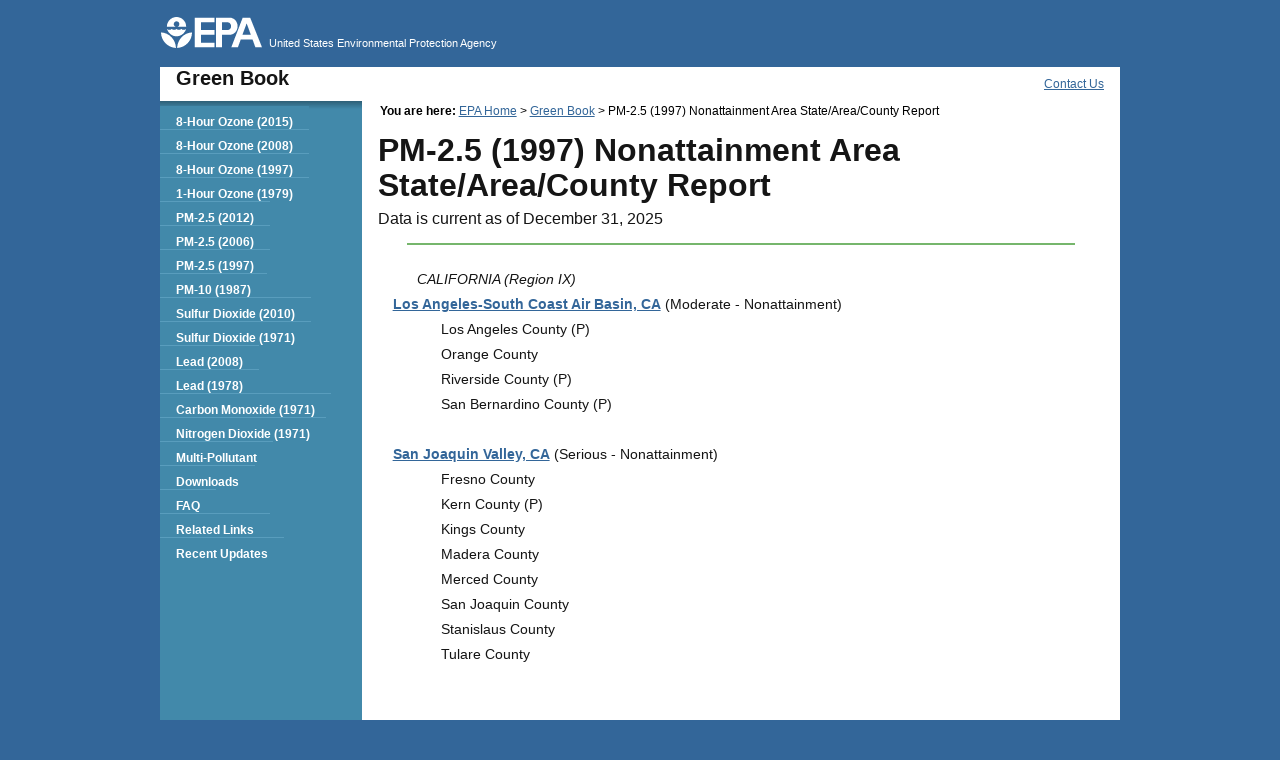

--- FILE ---
content_type: text/html
request_url: https://www3.epa.gov/airquality/greenbook/qncs.html
body_size: 11674
content:
<!DOCTYPE html>
<!--[if IEMobile 7]><html class="iem7 no-js" lang="en" dir="ltr"><![endif]-->
<!--[if lt IE 7]><html class="lt-ie9 lt-ie8 lt-ie7 no-js" lang="en" dir="ltr"><![endif]-->
<!--[if (IE 7)&(!IEMobile)]><html class="lt-ie9 lt-ie8 no-js" lang="en" dir="ltr"><![endif]-->
<!--[if IE 8]><html class="lt-ie9 no-js" lang="en" dir="ltr"><![endif]-->
<!--[if (gt IE 8)|(gt IEMobile 7)]><!--> <html class="no-js not-oldie" lang="en" dir="ltr"> <!--<![endif]-->
<head>
<title>PM-2.5 (1997) Nonattainment Area  State/Area/County Report | Green Book | US EPA</title>
<meta charset="utf-8" />
<meta http-equiv="X-UA-Compatible" content="IE=edge" />
<meta name="DC.title" content="Green Book | US EPA" />
<meta name="DC.description" content="Learn about Clean Air Act nonattainment area and county information for criteria pollutants."  />
<meta name="HandheldFriendly" content="true" />
<meta name="MobileOptimized" content="width" />
<meta http-equiv="cleartype" content="on" />
<meta http-equiv="ImageToolbar" content="false" />
<meta name="version" content="20161218" />
<meta name="DC.date.created" content="2025-12-31" />
<meta name="DC.date.modified" content="2025-12-31" />
<meta name="DC.creator" content="US EPA" />
<meta name="DC.language" content="en" />
<meta name="viewport" content="width=device-width" />
<!--RSS Feeds -->
<link rel="alternate" type="application/atom+xml" title="EPA.gov All Press Releases" href="https://www.epa.gov/newsreleases/search/rss">
<link rel="alternate" type="application/atom+xml" title="EPA.gov Headquarters Press Releases" href="https://www.epa.gov/newsreleases/search/rss/field_press_office/headquarters">
<link rel="alternate" type="application/atom+xml" title="Greenversations, EPAs Blog" href="https://blog.epa.gov/blog/feed/">
<!--[if lt IE 9]><script src="/sites/all/themes/epa/js/html5.js"></script><![endif]-->
<link type="text/css" rel="stylesheet" href="https://www.epa.gov/sites/all/libraries/template/s.css" media="all" />
<link rel="stylesheet" type="text/css" href="gb_sipstatus.css" media="screen,print" />
<link rel="stylesheet" type="text/css" href="gbncl_table.css" media="screen,print" />
</head>
<script type="text/javascript" src="tablesort_rev.js" ></script>
<script type="text/javascript" src="tableftlr.js" ></script>
<body class="html one-sidebar" onload="TableSort.init('areatbl')">
<div class="skip-links">
    <a href="#main-content" class="skip-link element-invisible element-focusable">Jump to main content</a>
</div>
<header class="masthead clearfix" role="banner">
    <img class="site-logo" src="https://www.epa.gov/sites/all/themes/epa/logo.png" alt="logo">
    <hgroup class="site-name-and-slogan">
        <h1 class="site-name">
            <a href="/" title="Go to the home page" rel="home">      <span>US EPA</span>
            </a>
        </h1>
        <div class="site-slogan">United States Environmental Protection Agency</div>
    </hgroup>
</header>
<section id="main-content" class="main-content clearfix" role="main" >
    <div class="region-preface clearfix">
        <div id="block-pane-epa-web-area-connect" class="block block-pane contextual-links-region">
            <a href="https://www.epa.gov/green-book/forms/contact-us-about-green-book" class="menu-link contact-us">Contact Us</a>
        </div>
        <h2 style="line-height:normal;">Green Book</h2>
    </div>
    <!-- breadcrumbs -->
    <div class="main-column clearfix" style="line-height:1;">
		<span class="asofDate">
		<b>You are here:</b> <a href="https://www.epa.gov/">EPA Home</a>
		&gt;
		<a href="https://www.epa.gov/green-book">Green Book</a>
		&gt;
PM-2.5 (1997) Nonattainment Area  State/Area/County Report
	    </span>
	</div>
    <div class="main-column clearfix" style="line-height:1;">
		<br />
<div class="panel-pane pane-node-content" >
<div class="pane-content">
<div class="node node-page clearfix view-mode-full">


<h1>
PM-2.5 (1997) Nonattainment Area  State/Area/County Report 
</h1>

<a id="Top"></a>
Data is current as of December 31, 2025

<span class="NoteTxt"><br /><br /><hr />
</span>


<table class="nostyle" cellspacing="0" cellpadding="1">
<tr><td style="text-indent:24pt;"><a id="CA"></a><em>CALIFORNIA (Region IX)<em></td></tr>
<tr><td>&nbsp;&nbsp;<a id="PM-2.5.1997.LA-South_Coast"></a><a href="qnp.html#PM-2.5.1997.LA-South_Coast"><strong>Los Angeles-South Coast Air Basin, CA</strong></a>  (Moderate - Nonattainment)</td></tr>
<tr><td style="text-indent:42pt;">Los Angeles County (P)</td></tr>
<tr><td style="text-indent:42pt;">Orange County</td></tr>
<tr><td style="text-indent:42pt;">Riverside County (P)</td></tr>
<tr><td style="text-indent:42pt;">San Bernardino County (P)</td></tr>
<tr><td colspan="2">&nbsp;</td></tr>
<tr><td>&nbsp;&nbsp;<a id="PM-2.5.1997.San_Joaquin_Valley"></a><a href="qnp.html#PM-2.5.1997.San_Joaquin_Valley"><strong>San Joaquin Valley, CA</strong></a>  (Serious - Nonattainment)</td></tr>
<tr><td style="text-indent:42pt;">Fresno County</td></tr>
<tr><td style="text-indent:42pt;">Kern County (P)</td></tr>
<tr><td style="text-indent:42pt;">Kings County</td></tr>
<tr><td style="text-indent:42pt;">Madera County</td></tr>
<tr><td style="text-indent:42pt;">Merced County</td></tr>
<tr><td style="text-indent:42pt;">San Joaquin County</td></tr>
<tr><td style="text-indent:42pt;">Stanislaus County</td></tr>
<tr><td style="text-indent:42pt;">Tulare County</td></tr>
</table>


<a id="Notes"></a>
<br />
<br /><span class="pagetop underln"><a href="#Top">Go Top</a></span>


            </div>
            </div>
        </div>
    </div>
    <div class="region-sidebar-first region-sidebar">
        <div id="block-og-menu-og-single-menu-block" class="block block-og-menu  block-og-menu-og-single-menu-block">
            <h2 class="element-invisible">Green Book</h2>
            <ul class="menu">
<li><a href="https://www.epa.gov/green-book/green-book-8-hour-ozone-2015-area-information">8-Hour Ozone (2015)</a></li>
<li><a href="https://www.epa.gov/green-book/green-book-8-hour-ozone-2008-area-information">8-Hour Ozone (2008)</a></li>
<li><a href="https://www.epa.gov/green-book/green-book-8-hour-ozone-1997-area-information-naaqs-revoked">8-Hour Ozone (1997)</a></li>
<li><a href="https://www.epa.gov/green-book/green-book-1-hour-ozone-1979-area-information-naaqs-revoked">1-Hour Ozone (1979)</a></li>
<li><a href="https://www.epa.gov/green-book/green-book-pm-25-2012-area-information">PM-2.5 (2012)</a></li>
<li><a href="https://www.epa.gov/green-book/green-book-pm-25-2006-area-information">PM-2.5 (2006)</a></li>
<li><a href="https://www.epa.gov/green-book/green-book-pm-25-1997-area-information">PM-2.5 (1997)</a></li>
<li><a href="https://www.epa.gov/green-book/green-book-pm-10-1987-area-information">PM-10 (1987)</a></li>
<li><a href="https://www.epa.gov/green-book/green-book-sulfur-dioxide-2010-area-information">Sulfur Dioxide (2010)</a></li>
<li><a href="https://www.epa.gov/green-book/green-book-sulfur-dioxide-1971-area-information">Sulfur Dioxide (1971)</a></li>
<li><a href="https://www.epa.gov/green-book/green-book-lead-2008-area-information">Lead (2008)</a></li>
<li><a href="https://www.epa.gov/green-book/green-book-lead-1978-area-information">Lead (1978)</a></li>
<li><a href="https://www.epa.gov/green-book/green-book-carbon-monoxide-1971-area-information">Carbon Monoxide (1971)</a></li>
<li><a href="https://www.epa.gov/green-book/green-book-nitrogen-dioxide-1971-area-information">Nitrogen Dioxide (1971)</a></li>
<li><a href="https://www.epa.gov/green-book/green-book-national-area-and-county-level-multi-pollutant-information">Multi-Pollutant</a></li>
<li><a href="https://www.epa.gov/green-book/green-book-data-download">Downloads</a></li>
<li><a href="https://www.epa.gov/green-book/green-book-frequent-questions">FAQ</a></li>
<li><a href="https://www.epa.gov/green-book/green-book-related-air-quality-and-designation-websites">Related Links</a></li>
<li><a href="https://www3.epa.gov/airquality/greenbook/adden.html">Recent Updates</a></li>
            </ul>
        </div>
    </div>
</section>
 <nav class="nav simple-nav simple-main-nav" role="navigation">
   <h2 class="element-invisible">Main menu</h2>
 </nav>
 <footer class="main-footer clearfix" role="contentinfo">
    <div class="main-footer__inner">
     <div class="region-footer">
       <div class="block block-pane block-pane-epa-global-footer">
         <div class="row cols-3">
           <div class="col size-1of3">
             <div class="col__title">Discover.</div>
             <ul class="menu">
               <li><a href="https://www.epa.gov/accessibility">Accessibility</a></li>
               <li><a href="https://www.epa.gov/aboutepa/administrator-gina-mccarthy">EPA Administrator</a></li>
               <li><a href="https://www.epa.gov/planandbudget">Budget &amp; Performance</a></li>
               <li><a href="https://www.epa.gov/contracts">Contracting</a></li>
               <li><a href="https://www.epa.gov/home/grants-and-other-funding-opportunities">Grants</a></li>
               <li><a href="https://www.epa.gov/ocr/whistleblower-protections-epa-and-how-they-relate-non-disclosure-agreements-signed-epa-employees">No FEAR Act Data</a></li>
               <li><a href="https://www.epa.gov/home/privacy-and-security-notice">Privacy and Security</a></li>
             </ul>
           </div>
           <div class="col size-1of3">
             <div class="col__title">Connect.</div>
             <ul class="menu">
               <li><a href="https://www.data.gov/">Data.gov</a></li>
               <li><a href="https://www.epa.gov/office-inspector-general/about-epas-office-inspector-general">Inspector General</a></li>
               <li><a href="https://www.epa.gov/careers">Jobs</a></li>
               <li><a href="https://www.epa.gov/newsroom">Newsroom</a></li>
               <li><a href="https://www.whitehouse.gov/open">Open Government</a></li>
               <li><a href="http://www.regulations.gov/">Regulations.gov</a></li>
               <li><a href="https://www.epa.gov/newsroom/email-subscriptions">Subscribe</a></li>
               <li><a href="https://www.usa.gov/">USA.gov</a></li>
               <li><a href="https://www.whitehouse.gov/">White House</a></li>
             </ul>
           </div>
           <div class="col size-1of3">
             <div class="col__title">Ask.</div>
             <ul class="menu">
               <li><a href="https://www.epa.gov/green-book/forms/contact-us-about-green-book">Contact Us</a></li>
               <li><a href="https://www.epa.gov/home/epa-hotlines">Hotlines</a></li>
               <li><a href="https://www.epa.gov/foia">FOIA Requests</a></li>
               <li><a href="https://www.epa.gov/home/frequent-questions-specific-epa-programstopics">Frequent Questions</a></li>
             </ul>
			  <!-- removed the icons -->
			  <Br />
              <div class="col__title">Follow.</div>
               <ul class="menu">
                <li><a href="https://www.facebook.com/EPA">Facebook</a></li>
				<li><a href="https://twitter.com/epa">Twitter</a></li>
                <li><a href="https://www.youtube.com/user/USEPAgov">YouTube</a></li>
               <li><a href="https://www.flickr.com/photos/usepagov">Flickr</a></li>
                <li><a href="https://instagram.com/epagov">Instagram</a></li>
              </ul>
               <p class="last-updated">2025-12-31</p>
			</div>
          </div>
        </div>
      </div>
    </div>
  </footer>
</body></html>


--- FILE ---
content_type: text/css
request_url: https://www.epa.gov/sites/all/libraries/template/s.css
body_size: 83306
content:
/**
 * Base style sheet includes resets and helper classes.
 * Inspiration: http://necolas.github.com/normalize.css
 */

/** Resets and Normalization **************************************************/
* {
  box-sizing: border-box;
  *behavior: url('https://www.epa.gov/sites/all/themes/epa/inc/boxsizing.htc');
}

article,
aside,
details,
figcaption,
figure,
footer,
header,
hgroup,
main,
menu,
nav,
section,
summary {
  display: block;
}

audio,
canvas,
progress,
video {
  display: inline-block;
  vertical-align: baseline;
}

audio:not([controls]) {
  display: none;
  height: 0;
}

[hidden],
template {
  display: none;
}

html {
  font-size: 100%;
  overflow-y: scroll;
  -webkit-tap-highlight-color: rgba(0, 0, 0, 0);
  -ms-text-size-adjust: 100%;
  -webkit-text-size-adjust: 100%;
}

body,
dl,
figure,
form {
  margin: 0;
}

img {
  border: 0;
  -ms-interpolation-mode: bicubic;
}

ins {
  text-decoration: none;
}

svg:not(:root) {
  overflow: hidden;
}

a {
  outline-offset: 2px;
}
a:hover,
a:active {
  outline: 0;
}
a:focus {
  outline: thin dotted;
}

abbr[title] {
  border-bottom: 1px dotted;
}

b,
strong {
  font-weight: bold;
}

dfn {
  font-style: italic;
}

pre {
  white-space: pre;
  white-space: pre-wrap;
  word-wrap: break-word;
}

q {
  quotes: none;
}
q:before,
q:after {
  content: '';
  content: none;
}

button,
input,
optgroup,
select,
textarea {
  color: inherit;
  font-family: inherit;
  font-size: 100%;
  margin: 0;
  max-width: 100%;
  vertical-align: baseline; /* IE7 */
}

button,
select {
  text-transform: none;
}

button,
input {
  line-height: normal;
}
button,
input[type='button'],
input[type='reset'],
input[type='submit'] {
  cursor: pointer;
  -webkit-appearance: button;
}
button[disabled],
input[disabled] {
  cursor: default;
}
input[type='checkbox'],
input[type='radio'] {
  padding: 0;
}
input[type='search'] {
  -webkit-appearance: textfield;
}
input[type='search']::-webkit-search-decoration,
input[type='search']::-webkit-search-cancel-button {
  -webkit-appearance: none;
}
input[type="number"]::-webkit-inner-spin-button,
input[type="number"]::-webkit-outer-spin-button {
  height: auto;
}
button::-moz-focus-inner,
input::-moz-focus-inner {
  border: 0;
  padding: 0;
}
button {
  width: auto;
  overflow: visible;
}

textarea {
  overflow: auto;
  vertical-align: top;
}

table {
  border-collapse: collapse;
  border-spacing: 0;
}
th,
td {
  padding: 0;
  text-align: left; /* LTR */
  vertical-align: middle;
}

img,
input,
textarea,
video {
  height: auto;
  max-width: 100%;
}
embed,
iframe,
object {
  border: 0;
  max-width: 100%;
}

/** Helper Classes ************************************************************/
.nowrap {
  white-space: nowrap;
}

.clear-both {
  clear: both;
}
.clear-left {
  clear: left;
}
.clear-right {
  clear: right;
}

.element-hidden {
  display: none;
}
.element-invisible {
  clip: rect(1px, 1px, 1px, 1px);
  position: absolute !important;
}
.element-invisible.element-focusable:active,
.element-invisible.element-focusable:focus {
  clip: auto;
  position: static !important;
}

.container-inline div,
.container-inline label {
  display: inline-block;
}

.clearfix:after,
.menu:after,
.pane-content:after,
.pipeline:after,
.tabs:after,
.row:after,
.col:after {
  clear: both;
  content: "";
  display: table;
}

.nocallout {
  -webkit-touch-callout: none;
}

.ellipsis {
  overflow: hidden;
  text-overflow: ellipsis;
  white-space: nowrap;
}


/**
 * Typography styles.
 * Baseline Grid: 1.5em (24px)
 */

/** Generic Screen Typography *************************************************/
@media screen {
  body,
  button,
  input,
  select,
  textarea {
    font-family: Tahoma, Geneva, Verdana, sans-serif;
  }
  body,
  .box.special > .pane-content,
  .box.special > .pane-content {
    font-size: 100%;
    line-height: 1.5;
  }
  aside .pane-content,
  .box > .pane-content {
    font-size: 87.5%;
  }

  code,
  kbd,
  pre,
  samp {
    font-family: Consolas, 'Lucida Console', 'Courier New', monospace, sans-serif;
    font-size: 1em;
  }

  b,
  strong {
    font-family: 'Lucida Grande', 'Lucida Sans Unicode', 'Lucida Sans', Tahoma, Geneva, sans-serif;
    text-rendering: optimizeLegibility;
  }

  h1,
  h2,
  h3,
  h4,
  h5,
  h6,
  th,
  legend,
  caption {
    font-family: 'Lucida Grande', 'Lucida Sans Unicode', 'Lucida Sans', Tahoma, Geneva, sans-serif;
    font-weight: bold;
    line-height: 1.1;
    margin: 0;
    text-rendering: optimizeLegibility;
  }
  h1 a,
  h2 a,
  h3 a,
  h4 a,
  h5 a,
  h6 a {
    text-decoration: none;
  }
  h1 {
    font-size: 200%;
    padding: 0 0 .25em;
  }
  .page-title {
    padding: .3125em 0 .75em;
  }
  h2,
  .box.special > .pane-content h2,
  .box.special > .pane-title {
    font-size: 125%;
  }
  h2,
  .box.special > .pane-content h2 {
    padding: 0 0 .4em;
  }
  h3,
  .box.special > .pane-content h3,
  aside.col h2,
  .box > .pane-content h2,
  .box > .pane-title,
  aside.col > .box.special > .pane-title {
    font-size: 100%;
  }
  h3,
  .box.special > .pane-content h3,
  aside.col h2,
  .box > .pane-content h2,
  aside.col > .box.special > .pane-content h2 {
    padding: 0 0 .5em;
  }
  h4,
  .box.special > .pane-content h4,
  aside.col h3,
  .box > .pane-content h3,
  aside.col > .box.special > .pane-content h3,
  aside.col > .box > .pane-title,
  aside.col > .box > .pane-content h2 {
    font-size: 87.5%;
  }
  h4,
  .box.special > .pane-content h4,
  aside.col h3,
  .box > .pane-content h3,
  aside.col > .box.special > .pane-content h3,
  aside.col > .box > .pane-content h2 {
    padding: 0 0 .5714em;
  }
  h5,
  .box.special > .pane-content h5,
  aside.col h4,
  .box > .pane-content h4,
  aside.col > .box.special > .pane-content h4,
  aside.col > .box > .pane-content h3 {
    font-size: 75%;
    padding: 0 0 .6666em;
  }
  h6,
  aside.col h5,
  .box > .pane-content h5,
  aside.col > .box.special > .pane-content h5,
  aside.col > .box > .pane-content h4 {
    font-size: 68.75%;
    padding: 0 0 .7273em;
  }
  aside.col h6,
  .box > .pane-content h6,
  aside.col > .box > .pane-content h5 {
    font-size: 62.5%;
    padding: 0 0 .8em;
  }

  abbr[title] {
    text-decoration: dotted underline;
  }

  h2.preface {
    padding-top: 0.625em;
  }

  .teaser-title {
    font-size: 100% !important;
    padding-bottom: 0.25em !important;
  }

  dd,
  ol,
  p,
  ul,
  .fieldset-description,
  .form-actions,
  .form-item,
  .pane-content > .node,
  .node-teaser,
  .view-mode-teaser:not(.file.view-mode-teaser),
  .view-mode-teaser2,
  .view-mode-title2,
  ul.accordion ul {
    margin: 0;
    padding-bottom: 1.5em;
    word-wrap: break-word;
  }
  aside.col dd,
  aside.col ol,
  aside.col p,
  aside.col ul,
  aside.col .fieldset-description,
  aside.col .form-actions,
  aside.col .form-item,
  aside.col .pane-content > .node {
    padding-bottom: 1.3714em;
  }

  hr {
    margin: 0;
    padding: 0;
  }

  hr,
  table,
  div.links,
  .box,
  .panel-pane,
  .progress,
  .region-sidebar > .block,
  .view-mode-title {
    margin-bottom: 1.5em;
  }
  aside.col table,
  aside.col .box,
  aside.col .progress,
  aside.col .panel-pane {
    margin-bottom: 1.3714em;
  }

  ul {
    padding-left: 1.2em; /* LTR */
  }
  ul ul {
    list-style: disc;
  }
  blockquote,
  dd,
  ol {
    padding-left: 1.5em; /* LTR */
  }
  ol ol {
    list-style-type: lower-alpha;
  }
  ol ol ol {
    list-style-type: lower-roman;
  }
  div.indented,
  p.indented {
    margin-left: 1.5em;
  }
  ol li:last-child p:last-child,
  ol ol,
  ol ul,
  p:empty,
  ul li:last-child p:last-child,
  ul ol,
  ul ul,
  .form-checkboxes .form-item,
  .form-radios .form-item,
  .messages ul:last-child,
  .pane-content > .view-mode-title > h3,
  .pane-content > .node > :last-child,
  .pane-content > :last-child {
    padding-bottom: 0;
  }

  blockquote {
    margin: 0;
    padding-right: 1.5em; /* LTR */
    word-wrap: break-word;
  }

  sub,
  sup {
    font-size: 75%;
    line-height: 0;
    position: relative;
    vertical-align: baseline;
  }
  sup {
    top: -.5em;
  }
  sub {
    bottom: -.25em;
  }

  fieldset {
    margin: 0 2px 1.5em;
    padding: .35em 1em .75em;
  }
  .fieldset-wrapper div:last-child {
    padding-bottom: 0;
  }
  .fieldset-description {
    font-style: italic;
  }

  th,
  caption,
  td {
    font-size: 87.5%;
    line-height: 1.1;
    padding: .45em .5em;
  }
  td {
    padding: .375em .5em;
  }

  label {
    display: block;
    font-weight: bold;
  }
  label.option {
    display: inline;
    font-weight: normal;
  }

  figcaption,
  small,
  .archive,
  .block-epa-workflow,
  .block-user .item-list,
  .comment-links,
  .disclaimer,
  .figcaption,
  .fileinfo,
  .filter-help,
  .form-item .description,
  .free-viewers,
  .messages,
  .more-link,
  .node-links,
  .pagetop > a,
  div.password-confirm,
  .password-strength-text,
  .password-strength-title,
  div.password-suggestions,
  .progress .message,
  .progress .percentage,
  .search-results .search-info,
  .submitted,
  .vertical-tab-button .summary,
  #block-pane-epa-web-area-connect,
  #block-epa-og-footer {
    font-size: 75%;
  }

  .messages,
  .password-suggestions {
    margin-bottom: 1.5em;
    padding: .75em .75em .75em 3.5em; /* LTR */
  }

  .messages li + li {
    padding-top: .75em;
  }
  .messages li .placeholder:first-child,
  .password-suggestions li .placeholder:first-child {
    font-weight: bold;
  }

  .node-links,
  .comment-links {
    margin-bottom: 1.5em;
  }
}

/** Print Typography **********************************************************/
@media print {
  * {
    background: transparent !important;
    color: #000 !important;
    -ms-filter: none !important;
    filter: none !important;
    text-shadow: none !important;
  }

  a,
  a:visited {
    color: #444 !important;
    text-decoration: none;
  }
  .content a[href]:after {
    content: ' (' attr(href) ') ';
    font-size: 10pt;
    font-weight: normal;
  }

  /* Uncomment and replace www.example.com with your site's domain. */
  .content a[href^='/']:after {
    content: ' (http://epa.gov' attr(href) ') ';
  }

  a[href^='javascript:']:after,
  a[href^='#']:after,
  .user-picture > a[href]:after,
  a.username[href]:after,
  .comment-title a[href]:after,
  .field-type-taxonomy-term-reference a[href]:after {
    content: '';
  }

  abbr[title]:after {
    content: ' (' attr(title) ')';
  }

  blockquote,
  pre {
    border: 1px solid #999;
    page-break-inside: avoid;
  }

  thead {
    display: table-header-group;
  }

  img,
  tr {
    page-break-inside: avoid;
  }

  h1 a:after,
  h2 a:after,
  h3 a:after,
  h4 a:after,
  h5 a:after,
  h6 a:after {
    display: inline-block;
  }

  h2,
  h3,
  h4,
  p {
    orphans: 3;
    widows: 3;
  }
  h2,
  h3,
  h4 {
    page-break-after: avoid;
  }

  #comments {
    page-break-before: always;
  }
}


/**
 * @file
 * Default styles for Drupal elements.
 */

#main-content {
  display: block;
}
#main-content:focus {
  outline: 0; /* Remove :focus styles for skiplink target. */
}

#admin-menu {
  margin: 0;
  padding: 0;
}

/** Icons *********************************************************************/
.contextual-links-trigger,
.feed-icon,
.filter-help a:before,
.js fieldset.collapsible .fieldset-title:before,
.tree li:before {
  background: url(https://www.epa.gov/sites/all/themes/epa/img/icons.png) no-repeat;
}

.status { /* check.svg */
  background-image: url("[data-uri]");
  background-repeat: no-repeat;
}

.warning,
.password-suggestions,
.alert.multi.box > .pane-title { /* warning.svg */
  background-image: url("[data-uri]");
  background-repeat: no-repeat;
}

div.error { /* error.svg */
  background-image: url("[data-uri]");
  background-repeat: no-repeat;
}

.feed-icon {
  background-position: -56px -25px;
  color: transparent;
  display: block;
  font: 0/0 a;
  height: 16px;
  text-shadow: none;
  width: 16px;
}

.pagetop {
  text-align: right;
}
.pagetop > a,
.pagetop > a:active,
.pagetop > a:visited { /* pagetop.svg */
  background-image: url("[data-uri]");
  background-position: 0 50%;
  background-repeat: no-repeat;
  color: #666;
  padding-left: 1em;
  text-decoration: none;
}
.pagetop > a:hover {
  color: #666;
  text-decoration: underline;
}

/** Fields ********************************************************************/
.field-label-inline .field-label {
  float: left; /* LTR */
}

/** Menus *********************************************************************/
.links,
.menu,
.pipeline,
.tabs {
  list-style: none !important;
  margin: 0;
  padding: 0;
}
.menu-link,
.pipeline > li > a,
.tabs > li > a {
  display: block;
  margin: 0;
  padding: 0;
}

@media screen and (min-width: 30em) {
  .pillbox > .menu-item,
  .tabs > li {
    float: left; /* LTR */
  }

  .pipeline > li {
    border-right: 1px solid #777; /* LTR */
    float: left; /* LTR */
    margin-bottom: .5em;
    margin-right: 1em; /* LTR */
    padding-right: 1em; /* LTR */
  }
  .pipeline > li:last-child {
    border-right: 0; /* LTR */
    margin-right: 0; /* LTR */
    padding-right: 0; /* LTR */
  }
}

.comma-separated {
  list-style: none;
  margin: 0;
  padding-left: 0;
}
.comma-separated li {
  display: inline;
  margin-left: .25em; /* LTR */
}
.comma-separated li:first-child {
  margin-left: 0; /* LTR */
}
.comma-separated li:after {
  content: ',';
}
.comma-separated li:last-child:after {
  content: '';
}

/** Pager *********************************************************************/
.item-list .pager {
  clear: both;
  list-style: none;
  text-align: center;
}
.item-list .pager li {
  background-image: none;
  display: inline;
  padding: .5em;
}

.pager-current {
  font-weight: bold;
}

/** Messages ******************************************************************/
.messages,
.password-suggestions {
  background-position: .9em 50%;
  border-style: solid;
  border-width: 4px 1px;
  position: relative;
}

.password-suggestions {
  margin: 1.8em 0 0;
}

.form-item-password-confirm-pass2 {
  padding-bottom: 0;
}

.messages em,
.password-suggestions em {
  color: #000;
}

.status {
  border-color: #4d8e4d;
}

.status,
.ok {
  background-color: #e6f2e6;
  color: #376637;
}

.warning,
.password-suggestions {
  background-color: #fcf8e3;
  border-color: #fcce00;
  color: #332a05;
}

div.error {
  background-color: #f2e6e6;
  border-color: #900;
  color: #300;
}
input.error {
  border-color: #c00;
}
input.error:focus {
  border-color: #900;
}
.error p.error {
  color: #333;
}

/** Forms *********************************************************************/
#edit-date .form-item {
  padding-bottom: 0;
}

/** Password Inputs ***********************************************************/
.form-item-password-confirm-pass1 {
  padding-bottom: 0;
}
.password-confirm,
.password-field {
  margin-bottom: .4em;
}
div.password-confirm {
  visibility: hidden;
}
div.password-confirm > .error,
div.password-confirm > .ok {
  border-radius: 4px;
  font-weight: bold;
  padding: .25em .5em;
}
.password-strength {
  padding-bottom: .5em;
}
.password-strength-text {
  float: right; /* LTR */
  font-weight: bold;
}
.password-indicator {
  background-color: #ccc;
  height: .4em;
  width: 100%;
}
.password-indicator div {
  height: 100%;
  width: 0;
}
.password-suggestions ul {
  padding-bottom: 0;
}
@media screen and (min-width: 35em) {
  .form-item-password-confirm-pass1 {
    padding-bottom: 1.5em;
  }
  .form-item .password-suggestions,
  .password-parent {
    position: relative;
  }
  .confirm-parent,
  .password-parent {
    width: 34em;
  }
  .password-confirm,
  .password-field {
    width: 16em;
  }

  .password-strength {
    float: right; /* LTR */
    margin-top: 1.1em;
    width: 17em;
  }
  .password-strength-title {
    display: inline;
  }
  div.password-confirm {
    float: right; /* LTR */
    margin-top: 1.5em;
    width: 20.35em;
  }
  .form-item .password-suggestions {
    width: 30em;
  }
}

/** Fieldsets *****************************************************************/
fieldset {
  margin: 0 0 1.5em 0;
  padding: 0 0 1em;
  position: relative;
  top: 12px; /* Offsets the negative margin of legends */
}
fieldset + fieldset {
  margin-top: 2.25em;
}
fieldset legend {
  box-sizing: content-box;
  display: block;
  height: 2em;
  left: -1px; /* LTR */
  line-height: 2;
  padding: 0;
  position: absolute;
  text-indent: .5em;
  top: -12px;
  width: 100%;
}
.fieldset-legend {
  display: block;
  padding-left: .5em;
}

.fieldset-wrapper {
  margin-top: 2em;
  padding: 0 1em;
}
.node-form .vertical-tabs .fieldset-wrapper {
  margin-top: 0;
}

/** Collapsible Fieldsets *****************************************************/
fieldset.collapsible {
  position: relative;
}
.js fieldset.collapsible .fieldset-title:before {
  background-position: -16px -42px;
  content: '';
  display: block;
  float: left; /* LTR */
  height: 7px;
  margin: .6923em 0 0 0;
  width: 7px;
}
.js fieldset.collapsed {
  border-bottom-width: 0;
  border-left-width: 0;
  border-right-width: 0;
}
.js fieldset.collapsed .fieldset-title:before {
  background-position: 0 -42px; /* LTR */
}
.js fieldset.collapsed .fieldset-wrapper {
  display: none;
}

/** Vertical Tabs *************************************************************/
.vertical-tabs {
  position: relative;
}

.vertical-tabs-list {
  float: left; /* LTR */
  list-style: none;
  margin: 0 -100% -1px 0; /* LTR */
  padding: 0;
  position: relative;
  width: 256px;
  z-index: 1;
}
.vertical-tabs-list li {
  margin: 0;
  padding: 0;
}
.vertical-tabs-list a {
  display: block;
  margin: 0;
  padding: .5em .6em;
  text-decoration: none;
}
.vertical-tabs-list .summary {
  display: block;
}

.vertical-tabs-panes {
  margin: 0 0 0 255px; /* LTR */
}
.vertical-tabs fieldset {
  border-width: 0 0 0 1px; /* LTR */
  margin: 0;
  padding: 0;
  top: 0;
}
.vertical-tabs .fieldset-wrapper {
  margin-top: 0;
  padding: .5em 1em;
}

.vertical-tabs legend {
  display: none;
}

.vertical-tabs .form-type-textfield input {
  width: 100%;
}

/** Text Filters *****************************************************************/
fieldset.filter-wrapper {
  padding: 0;
  top: 0;
}
.filter-wrapper .fieldset-wrapper {
  margin-top: 1em;
}
.filter-help {
  float: right; /* LTR */
}
.filter-help a:before {
  background-position: -28px -31px;
  content: '';
  display: inline-block;
  height: 15px;
  margin-right: .5em; /* LTR */
  vertical-align: text-bottom;
  width: 14px;
}

/**
 * Layout styles.
 */

.region-alert > .block-alert,
.masthead,
.nav,
.main-content,
.main-footer {
  margin: 0 auto;
  max-width: 35em;
  padding: 0 1em;
}
@media screen and (min-width: 35em),print and (min-width: 35em) {
  .region-alert > .block-alert,
  .masthead,
  .nav {
    max-width: 62em;
  }
  .main-content,
  .main-footer {
    max-width: 60em;
  }
  .wide-template .region-alert > .block-alert,
  .wide-template .masthead,
  .wide-template .nav,
  .wide-template .main-content,
  .wide-template .main-footer {
    max-width: 100%;
  }
}

.site-logo {
  display: none; /* Hide logo until printing. */
}

.in-maintenance > .main-content {
  padding-bottom: 1em;
}

/** Regions *******************************************************************/
@media screen and (min-width: 30em) {
  .one-sidebar .main-column {
    float: right; /* LTR */
    padding-left: 1em; /* LTR */
    width: 80%;
  }
  .main-content .region-sidebar {
    clear: left;
    height: 100%;
    padding-right: 1em;
    width: 20%;
  }
}

/** Main Nav ******************************************************************/
.main-nav > .menu > .menu-item {
  display: block;
  float: left; /* LTR */
}
.main-nav > .menu > .menu-item > .menu-link {
  display: block;
  white-space: nowrap;
}

/** Grid ******************************************************************/
.row {
  margin: 0 -1em;
}
.region-footer .row {
  margin: 0 -1.6em;
}
.col {
  padding: 0 1em;
}
.region-footer .col {
  padding: 0 1.6em;
}

@media screen and (min-width: 25em) {
  .cols-6 > .col {
    float: left;
    width: 50%;
  }
  .cols-6 > .col:nth-of-type(2n+1) {
    clear: left;
  }
}
@media screen and (min-width: 30em) {
  .cols-5 > .col {
    float: left;
    width: 50%;
  }
  .cols-5 > .col:first-child {
    width: 100%;
  }
  .cols-5 > .col:nth-of-type(5n+4) {
    clear: left;
  }
}
@media screen and (min-width: 35em),print and (min-width: 35em) {
  .cols-4 > .col {
    float: left;
    width: 50%;
  }
  .cols-4 > .col:nth-of-type(2n+1) {
    clear: left;
  }
  .cols-6 > .col {
    width: 33.33334%;
  }
  .cols-6 > .col:nth-of-type(2n+1) {
    clear: none;
  }
  .cols-6 > .col:nth-of-type(3n+1) {
    clear: left;
  }
}
@media screen and (min-width: 40em),print and (min-width: 40em) {
  .cols-3 > .col {
    float: left;
    width: 50%;
  }
  .cols-3 > .col:first-child {
    width: 100%;
  }
  .cols-5.row > .col {
    width: 33.33334%;
  }
  .cols-5 > .col:nth-of-type(5n+1),
  .cols-5 > .col:nth-of-type(5n+2) {
    width: 50%;
  }
  .cols-5 > .col:nth-of-type(5n+3) {
    clear: left;
  }
  .cols-5 > .col:nth-of-type(5n+4) {
    clear: none;
  }
}
@media screen and (min-width: 45em),print and (min-width: 45em) {
  .row > .col {
    float: left;
  }
  .cols-1.row > .col {
    float: none;
    width: 100%;
  }
  .cols-2 > .col {
    width: 50%;
  }
  .cols-3.row > .col {
    width: 33.33334%;
  }
  .cols-4 > .col {
    width: 25%;
  }
  .cols-4 > .col:nth-of-type(2n+1) {
    clear: none;
  }
  .cols-5.row > .col {
    width: 20%;
  }
  .cols-6 > .col {
    width: 16.66667%;
  }
  .cols-5 > .col:nth-of-type(5n+3),
  .cols-6 > .col:nth-of-type(3n+1) {
    clear: none;
  }
}

@media screen and (min-width: 45em),print and (min-width: 45em) {
  .row > .size-1of1.col {
    width: 100%;
  }
  .row > .size-1of2.col {
    width: 50%;
  }
  .row > .size-1of3.col {
    width: 33.33334%;
  }
  .row > .size-2of3.col {
    width: 66.66667%;
  }
  .row > .size-1of4.col {
    width: 25%;
  }
  .row > .size-3of4.col {
    width: 75%;
  }
  .row > .size-1of5.col {
    width: 20%;
  }
  .row > .size-2of5.col {
    width: 40%;
  }
  .row > .size-3of5.col {
    width: 60%;
  }
  .row > .size-4of5.col {
    width: 80%;
  }
  .row > .size-1of6.col {
    width: 16.66667%;
  }
  .row > .size-5of6.col {
    width: 83.33334%;
  }
}

@media screen and (min-width: 20em) {
  aside.col {
    padding: 0;
  }
  aside.col > .panel-pane {
    float: left;
    padding: 0 1em;
    width: 50%;
  }
  aside.col > .panel-pane:nth-of-type(2n+1) {
    clear: left;
  }
}
@media screen and (min-width: 45em),print and (min-width: 45em) {
  aside.col {
    padding: 0 1em;
  }
  aside.col > .panel-pane {
    float: none;
    padding: 0;
    width: 100%;
  }
}

/** Floated Images ************************************************************/
@media screen and (min-width: 30em) {
  .left.image,
  .cols-5 > .col:first-child .left.image {
    float: left;
    margin-right: 1em;
    max-width: 50%;
  }
  .right.image,
  .cols-5 > .col:first-child .right.image {
    float: right;
    margin-left: 1em;
    max-width: 50%;
  }
  .cols-5 .left.image,
  .cols-5 .right.image,
  .cols-6 .left.image,
  .cols-6 .right.image,
  aside.col .left.image,
  aside.col .right.image {
    float: none;
    margin-left: 0;
    margin-right: 0;
    max-width: 100%;
  }
}
@media screen and (min-width: 35em),print and (min-width: 35em) {
  .cols-4 .left.image,
  .cols-4 .right.image {
    float: none;
    margin-left: 0;
    margin-right: 0;
    max-width: 100%;
  }
}
@media screen and (min-width: 40em),print and (min-width: 40em) {
  .cols-3 .left.image,
  .cols-3 .right.image,
  .cols-5 > .col:first-child .left.image,
  .cols-5 > .col:first-child .right.image {
    float: none;
    margin-left: 0;
    margin-right: 0;
    max-width: 100%;
  }
  .cols-3 > .col:first-child .left.image {
    float: left;
    margin-right: 1em;
    max-width: 50%;
  }
  .cols-3 > .col:first-child .right.image {
    float: right;
    margin-left: 1em;
    max-width: 50%;
  }
}
@media screen and (min-width: 45em),print and (min-width: 45em) {
  .cols-3 > .col:first-child .left.image,
  .cols-3 > .col:first-child .right.image {
    float: none;
    margin-left: 0;
    margin-right: 0;
    max-width: 100%;
  }
}

/** Print Layout **************************************************************/
@media print {
  nav,
  .epa-search,
  .breadcrumb,
  .breadcrumb-title,
  .block-menu,
  .block-menu-block,
  .block-search,
  .block-user,
  .comment-form,
  .links,
  .menu,
  .microsite-aside,
  .mobile-nav,
  .no-print,
  .node-links,
  .region-preface,
  .site-name-and-slogan,
  .submitted .permalink,
  .pagetop,
  .tasks,
  #block-epa-accessibility-quail-results,
  #block-epa-workflow-revision-info-block,
  #block-comment-recent,
  #block-forum-active,
  #block-forum-new,
  #block-node-recent,
  #block-node-syndicate,
  footer .pipeline,
  #show-admin-info-wrapper,
  .social-menu-wrapper,
  .social-menu-title,
  .social-menu-more,
  .web-area-footer,
  #block-pane-epa-web-area-footer {
    display: none;
  }

  .masthead,
  .main-content,
  .main-nav,
  .secondary-nav,
  .main-footer {
    width: 100%;
  }

  .site-logo {
    display: block;
  }

  .microsite-name,
  .page-title {
    margin-top: -10px;
    padding: 0;
  }
}



/**
 * @file
 * Design styles.
 *
 * Blue #517ba5     Light Blue #88acd0     Dark Blue #069
 * Green #4d8e4d    Light Green #76b66c
 * Gray #969696     Light Gray #f4f4f4     Dark Gray #666
 * Orange #e70      Light Orange #f7a757
 * Red #9a0000
 * White #fff
 */

html,
body {
  background: #369;
}

a {
  color: #369;
}
a:link {
  -webkit-tap-highlight-color: rgba(0,0,0,0);
}
a:visited {
  color: #4d8e4d;
}
a:hover {
  color: #58b;
  text-decoration: none;
}
a:active {
  color: #76b66c;
}
a:focus {
  background-color: #369;
  color: #fff;
  text-decoration: none;
  text-shadow: none;
}

::-moz-selection {
  background: #666;
  color: #fff;
  text-shadow: none;
}
::-webkit-selection {
  background: #666;
  color: #fff;
  text-shadow: none;
}
::selection {
  background: #666;
  color: #fff;
  text-shadow: none;
}

hr {
  border: 1px solid #76b66c;
  margin-left: 2em;
  margin-right: 2em;
}
.node-type-web-area hr {
  border-color: #969696;
}

mark {
  background: #ff0;
  color: #000;
}

span.warning {
  background: transparent;
  color: #9a0000;
  font-weight: bold;
}

/** Transitions ***************************************************************/
* {
  -moz-transition: background-color .25s linear, border-color .25s linear, -moz-box-shadow .25s linear, box-shadow .25s linear, color .25s linear, opacity .25s linear, text-shadow .25s linear, -moz-transform .25s linear;
  -ms-transition: background-color .25s linear, border-color .25s linear, -ms-box-shadow .25s linear, box-shadow .25s linear, color .25s linear, opacity .25s linear, text-shadow .25s linear, -ms-transform .25s linear;
  -o-transition: background-color .25s linear, border-color .25s linear, -o-box-shadow .25s linear, box-shadow .25s linear, color .25s linear, opacity .25s linear, text-shadow .25s linear, -o-transform .25s linear;
  -webkit-transition: background-color .25s linear, border-color .25s linear, -webkit-box-shadow .25s linear, box-shadow .25s linear, color .25s linear, opacity .25s linear, text-shadow .25s linear, -webkit-transform .25s linear;
  transition: background-color .25s linear, border-color .25s linear, box-shadow .25s linear, color .25s linear, opacity .25s linear, text-shadow .25s linear, transform .25s linear;
}

/** Gradients *****************************************************************/
button,
input[type="button"],
input[type="reset"],
input[type="submit"],
.button,
.skip-link,
.password-indicator div,
.pillbox > .menu-item > .menu-link,
.progress .filled,
.tabs > li > a,
#edit-cancel {
  background-image: -moz-linear-gradient(top, rgba(255,255,255,.2) 0%, rgba(0,0,0,.15) 100%);
  background-image: -ms-linear-gradient(top, rgba(255,255,255,.2) 0%, rgba(0,0,0,.15) 100%);
  background-image: -o-linear-gradient(top, rgba(255,255,255,.2) 0%, rgba(0,0,0,.15) 100%);
  background-image: -webkit-linear-gradient(top, rgba(255,255,255,.2) 0%, rgba(0,0,0,.15) 100%);
  background-image: linear-gradient(top, rgba(255,255,255,.2) 0%, rgba(0,0,0,.15) 100%);
}

/** Border Radius *************************************************************/
button,
fieldset.collapsed legend,
input[type="button"],
input[type="reset"],
input[type="submit"],
.archive,
.block-epa-workflow,
.button,
.disclaimer,
.form-text,
.form-textarea,
.govdelivery-form,
.messages,
ins.new:before,
.password-suggestions,
.progress .bar,
#edit-cancel {
  border-radius: 4px;
}
fieldset legend,
.pillbox > .menu-item:first-child > .menu-link,
.tabs > li:first-child > a {
  border-radius: 4px 4px 0 0;
}
.pillbox > .menu-item:last-child > .menu-link,
.tabs > li:last-child > a,
.skip-link {
  border-radius: 0 0 4px 4px;
}

/** Buttons *******************************************************************/
button,
input[type="button"],
input[type="reset"],
input[type="submit"],
.button,
#edit-cancel {
  background-color: #76b66c;
  border: 1px solid #76b66c;
  color: #fff;
  display: inline-block;
  font-size: 87.5%;
  font-weight: bold;
  height: 24px;
  line-height: 22px;
  margin: 0 0 1.5em;
  padding: 0 .5em;
  text-align: center;
  text-decoration: none;
  vertical-align: baseline;
}
button:focus,
button:hover,
input[type="button"]:focus,
input[type="button"]:hover,
input[type="reset"]:focus,
input[type="reset"]:hover,
input[type="submit"]:focus,
input[type="submit"]:hover,
.button:focus,
.button:hover,
#edit-cancel:focus,
#edit-cancel:hover {
  background-color: #85cf7a;
  border-color: #85cf7a;
  outline: 0;
}
button:active,
input[type="button"]:active,
input[type="reset"]:active,
input[type="submit"]:active,
.button:active,
#edit-cancel:active {
  background-color: #4d8e4d;
  border-color: #4d8e4d;
}
input[type="button"] + input[type="button"],
input[type="button"] + input[type="reset"],
input[type="button"] + input[type="submit"],
input[type="submit"] + input[type="button"],
input[type="submit"] + input[type="reset"],
input[type="submit"] + input[type="submit"],
#edit-cancel {
  margin-left: 1em; /* LTR */
}

/** Progress Bar **************************************************************/
.progress .bar {
  background: #ddd;
  border: 1px solid #999;
}
.progress .filled {
  background-color: #517ba5;
  height: 1em;
}
.progress .percentage {
  float: right;
}

/* Skip Links *****************************************************************/
.skip-links {
  font-size: 16px;
  left: 50%;
  margin-left: -7em;
  position: absolute;
  width: 14em;
  z-index: 9999;
}
.skip-link,
.skip-link:visited,
.skip-link:focus {
  background-color: #333;
  border: 2px solid #eee;
  border-top: 0;
  box-shadow: 0 0 6px rgba(0,0,0,.5);
  color: #eee;
  display: inline-block;
  font-weight: bold;
  line-height: 1.5;
  margin: 0;
  outline: 0;
  text-align: center;
  text-decoration: none;
  width: 14em;
  z-index: 9999;
}

/** Menus *********************************************************************/
.pillbox {
  padding: 0 0 1.5em;
}
.pillbox > .menu-item > .menu-link,
.pillbox > .menu-item > .menu-link:visited,
.tabs > li > a,
.tabs > li > a:visited {
  background-color: #f9f9f9;
  border: 1px solid #bbb;
  border-bottom-color: #a0a0a0;
  border-top-color: #ccc;
  color: #333;
  line-height: 1.1;
  margin: 0;
  padding: .75em .5em;
  text-decoration: none;
}
@media screen and (min-width: 30em) {
  .pillbox {
    padding: 0 0 1em;
  }
  .tabs > li > a,
  .tabs > li > a:visited {
    margin: 0 0 .5em;
  }
  .pillbox > .menu-item:first-child > .menu-link {
    border-radius: 4px 0 0 4px; /* LTR */
  }
  .pillbox > .menu-item:last-child > .menu-link {
    border-radius: 0 4px 4px 0; /* LTR */
  }
}
@media screen and (min-width: 45em) {
  .pillbox > .menu-item > .menu-link,
  .pillbox > .menu-item > .menu-link:visited,
  .tabs > li > a,
  .tabs > li > a:visited {
    padding: .25em .5em;
  }
}
.pillbox > .active.menu-item > .menu-link,
.tabs > li.active > a,
.tabs > li.active > a:hover {
  background-color: #d9822b;
  border: 1px solid #a66321;
  color: #fff;
  font-weight: bold;
}
.pillbox > .menu-item > .menu-link:hover,
.pillbox > .menu-item > .menu-link:focus,
.tabs > li > a:hover,
.tabs > li > a:focus {
  background-color: #fc9;
  border-color: #cca37a;
  color: #000;
  outline: 0;
  text-decoration: none;
}
.pillbox > .menu-item > .menu-link:active,
.tabs > li > a:active {
  background-color: #ffb266;
  border-color: #cc8f52;
  text-decoration: none;
}
.pillbox > .active.menu-item > .menu-link:focus,
.tabs > li.active > a:focus {
  background-color: #fa4;
}
.pillbox > .active.menu-item > .menu-link:hover,
.tabs > li.active > a:hover {
  cursor: default;
}
.pillbox > .active.menu-item > .menu-link:active,
.tabs > li.active > a:active {
  background-color: #f93;
}

.tabs {
  margin-bottom: 1.5em;
}
.tabs > li > a > br {
  display: none;
}
@media screen and (min-width: 30em) {
  .tabs {
    margin-bottom: 1em;
  }
  .tabs > li {
    border-bottom: 1px solid #999;
    padding-right: .5em; /* LTR */
    margin-bottom: .5em;
  }
  .tabs > li:first-child {
    padding-left: .5em; /* LTR */
  }
  .tabs > li > a {
    border-bottom: 0 !important;
    border-radius: 4px 4px 0 0 !important;
    margin: 0;
  }
  .tabs > li > a > br {
    display: block;
  }
}
@media screen and (min-width: 45em) {
  .tabs > li > a {
    padding: .25em .5em;
  }
}
.tabs > li > a:focus,
.tabs > li > a:hover {
  border-color: #999;
}

.pipeline {
  padding: 0 0 .25em;
}
.pipeline > li {
  border-color: #ddd;
  line-height: 1;
}
.pipeline > li > a {
  padding: .75em 0;
}

/* vertical tabs */
@media screen and (min-width: 30em) {
  .vertical {
   float: right;
   border-left: 1px solid #999;
   margin-left: .5em;
  }
  .vertical > li {
   float: none;
   width: 10em;
   padding-left: 0;
   border-bottom: 0;
  }
  .vertical > li:first-child {
    padding-top: .5em;
    padding-left: 0;
  }
  .vertical > li > a {
    border-left: 0 !important;
    border-radius: 0 4px 4px 0 !important;
    margin: 0;
  }
}

@media screen and (min-width: 45em) {
  .pipeline {
    padding: 0 0 1em;
  }
  .pipeline > li > a {
    padding: 0;
  }
}
.pipeline > li.active > a {
  font-weight: bold;
}

.pager {
  list-style: none;
  margin-bottom: 1.5em;
  padding: 0;
}
.pager__item {
  background: #356;
  border-radius: 4px;
  color: #fff;
  display: inline-block;
  margin: 0 0.5em 0.5em 0;
  padding: 0;
}
.pager__item--current {
  background: #58b;
  padding: 0.25em .75em;
}
.pager__item--ellipsis {
  display: none;
}
.pager__link {
  background: #356;
  border-radius: 4px;
  color: #fff;
  display: block;
  margin: 0;
  padding: 0.25em .75em;
  text-decoration: none;
}
.pager__link:visited {
  color: #fff;
}
.pager__link:hover,
.pager__link:focus {
  background: #58b;
  color: #fff;
  text-decoration: none;
}
.pager__link--first:before {
  content: "|\00AB";
}
.pager__link--previous:before {
  content: "\2039";
}
.pager__link--next:before {
  content: "\203A";
}
.pager__link--last:before {
  content: "\00BB|";
}

.link-list .view-mode-title {
  margin-bottom: 0;
}
.link-list a {
  text-decoration: none;
}
.link-list a:focus,
.link-list a:hover {
  text-decoration: underline;
}

/** Tables ********************************************************************/
table,
tr,
caption {
  background-color: #fff;
  color: #151515;
}
table,
th,
td {
  border: 1px solid #ddd;
}
thead,
tr:nth-of-type(even),
table.datatable tbody tr:nth-of-type(even) {
  background: #eee;
}
th {
  background: #ddd;
}

table.nostripe tr {
  background: #fff;
}

table.noborder {
  border: 0;
}
table.noborder th,
table.noborder td {
  border: 1px solid #e3e3e3;
  border-width: 0 1px;
}
table.noborder td {
  border-width: 0 0 1px;
}

table.nostyle,
table.nostyle th,
table.nostyle td {
  background-color: #fff;
  border: 0;
}

/** Fieldsets *****************************************************************/
fieldset {
  background: #fff;
  border: 1px solid #bbb;
}
fieldset legend {
  background: #eee;
  border: 1px solid #bbb;
  border-bottom: none;
  color: #333;
  text-shadow: 0 1px 0 #fff;
}
.js fieldset.collapsed legend {
  border-bottom: 1px solid #bbb;
}
.fieldset-title {
  text-decoration: none;
}

/** Vertical Tabs *************************************************************/
.vertical-tabs {
  background: #eee;
  border: 1px solid #bbb;
}
.vertical-tabs-panes {
  background: #fff;
}
.vertical-tabs-list {
  border-bottom: 1px solid #bbb;
}
.vertical-tabs-list a {
  border: 1px solid #bbb;
  border-width: 1px 1px 0 0;
  outline: 0;
  text-shadow: 0 1px 0 #fff;
}

.vertical-tabs-list a:focus,
.vertical-tabs-list a:hover {
  background: #ddd;
  color: #369;
  text-decoration: none;
}
.vertical-tabs-list .first a {
  border-top: 0;
}
.vertical-tabs-list .selected a {
  background: #fff;
  border-right: 1px solid #fff;
}
.vertical-tabs-list .selected strong {
  color: #333;
}
.vertical-tab-button {
  outline: 0;
}

/** Forms *********************************************************************/
.form-select,
.form-text,
.form-textarea {
  border: 1px solid #bbb;
  font-size: 87.5%;
  padding: .2143em;
}
.form-select:focus,
.form-text:focus,
.form-textarea:focus {
  border: 1px solid #666;
  outline: 0;
}

.password-indicator div {
  background-color: #76b66c;
}

.govdelivery-form {
  background: #fff;
  display: inline-block;
  margin-bottom: 1.5em;
  max-width: 100%;
  padding: 1em .75em;
}
.microsite-aside-content > form.govdelivery-form {
  padding-bottom: 1em; /* Don't remove bottom padding when in microsite aside block. */
}
@media screen and (min-width: 17em) {
  .govdelivery-form {
    background: #fff url([data-uri]) no-repeat 4px 8px;
    padding-left: 55px;
  }
}
@media screen and (min-width: 43em) {
  .govdelivery-form {
    display: block;
  }
}
.govdelivery-fieldset {
  background: transparent;
  border: 0;
  margin: 0;
  padding: 0;
  position: static;
  top: 0;
}
.govdelivery-legend {
  background: transparent;
  border: 0;
  border-radius: 0;
  color: #000;
  height: auto;
  left: 0;
  line-height: 1;
  position: static;
  text-indent: 0;
  text-shadow: none;
  top: 0;
}
.govdelivery-text {
  font-size: 71.4285%;
  margin: .5em .5em 0 0;
  max-width: 85%;
  width: 125px;
}
.govdelivery-submit {
  background-color: #517ba5;
  border-color: #517ba5;
  font-size: 71.4285%;
  height: 18px;
  line-height: 16px;
  margin: .5em 0 0;
}
.govdelivery-submit:focus,
.govdelivery-submit:hover {
  background-color: #5e8ebf;
  border-color: #5e8ebf;
}
.govdelivery-submit:active {
  background-color: #069;
  border-color: #069;
}

/** Public Alerts *************************************************************/
.region-alert {
  background: #000;
  color: #fff;
}

.block-alert > .alert-title {
  float: left;
  font-size: 100%;
  line-height: 1.5;
  margin-right: .5em;
  padding: 0;
}
.block-alert > .alert-title:after {
  content: ':';
}

.block-alert > :last-child {
  margin-bottom: 0;
  padding-bottom: 0;
}

/** Secondary Nav *************************************************************/
.secondary-nav {
  position: relative;
  z-index: 10;
}
.secondary-nav > .menu {
  float: right;
  margin-top: .875em;
}
.secondary-menu > li {
  margin-bottom: 0;
}
.secondary-menu > li > a {
  color: #fff;
  font-size: 75%;
  margin: -.3333em;
  padding: .3333em;
  text-decoration: none;
}
.secondary-nav > li > a:focus {
  background-color: #58b;
  outline: 1px dotted #fff;
}
.secondary-menu > li > a:hover {
  text-decoration: underline;
}

/** Masthead ******************************************************************/
.masthead {
  color: #fff;
  padding-bottom: 1em;
  padding-top: 1em;
  position: relative;
}

.site-name {
  height: 33px;
  padding: 0;
  width: 103px;
}
.front .site-name {
  border: 1px solid transparent;
}
.site-name span { /* epa.svg */
  background: url("[data-uri]") no-repeat;
  color: transparent;
  display: block;
  font: 0/0 a;
  height: 31px;
  text-shadow: none;
}
.site-name > a {
  border: 1px solid transparent;
  display: block;
  margin: 0;
  padding: 0;
}
.site-name > a:focus {
  background-color: #58b;
  outline: 1px dotted #fff;
}

.site-slogan {
  display: none;
  font-size: 68.75%;
  font-weight: normal;
  padding: .5em 0 0;
}

@media screen and (min-width: 27em) {
  .site-name {
    float: left;
    margin-right: .2em;
  }
  .site-slogan {
    display: block;
    padding-top: 1.7272em;
  }
}

@media screen and (min-width: 45em) {
  .site-name-and-slogan {
    float: left;
  }
  .site-slogan {
    white-space: nowrap;
  }
}

/** Search Box ****************************************************************/
.epa-search {
  padding-top: 1em;
  position: relative;
}
@media screen and (min-width: 45em) {
  .epa-search {
    clear: right;
    padding-top: 0;
    float: right;
  }
}
@media screen and (min-width: 60em) {
  .epa-search {
    bottom: .5em;
    padding-right: 1em;
    position: absolute;
    right: 0;
  }
  .js .epa-search {
    bottom: -1.5em;
  }
}

.epa-search > .form-text {
  border-color: #76b66c;
  color: #151515;
  padding-right: 48px;
  width: 100%;
}

.epa-search-button { /* search.svg */
  background-image: url("[data-uri]");
  background-position: 50% 50%;
  background-repeat: no-repeat;
  background-size: 12px 12px;
  border-radius: 0 4px 4px 0;
  box-sizing: border-box;
  color: #76b66c;
  font: 0/0 a;
  height: 24px;
  right: 0;
  position: absolute;
  text-decoration: none;
  text-indent: -999em; /* BlackBerry fix */
  text-shadow: none;
  top: 17px;
  width: 44px;
}
.epa-search-button:focus,
.epa-search-button:hover {
  border-color: #76b66c;
}
@media screen and (min-width: 45em) {
  .epa-search-button {
    top: 1px;
  }
}
@media screen and (min-width: 60em) {
  .epa-search-button {
    right: 16px;
  }
}

/** Main Nav ******************************************************************/
.main-nav {
  line-height: 1;
}
.main-nav > .menu {
  background-color: #6b8397;
  background-image: -moz-linear-gradient(top, #3b5367 33%, rgba(255,255,255,.4) 100%);
  background-image: -ms-linear-gradient(top, #3b5367 33%, rgba(255,255,255,.4) 100%);
  background-image: -o-linear-gradient(top, #3b5367 33%, rgba(255,255,255,.4) 100%);
  background-image: -webkit-linear-gradient(top, #3b5367 33%, rgba(255,255,255,.4) 100%);
  background-image: linear-gradient(top, #3b5367 33%, rgba(255,255,255,.4) 100%);
  border-top-left-radius: 4px;
  border-top-right-radius: 4px;
  float: left;
}
.main-nav > .menu > .menu-item {
  background-color: #435f76;
  background-image: -moz-linear-gradient(top, #3b5367 33%, rgba(0,0,0,.4) 100%);
  background-image: -ms-linear-gradient(top, #3b5367 33%, rgba(0,0,0,.4) 100%);
  background-image: -o-linear-gradient(top, #3b5367 33%, rgba(0,0,0,.4) 100%);
  background-image: -webkit-linear-gradient(top, #3b5367 33%, rgba(0,0,0,.4) 100%);
  background-image: linear-gradient(top, #3b5367 33%, rgba(0,0,0,.4) 100%);
  margin-left: 1px;
  padding-left: 1px;
}
.main-nav > .menu > .menu-item:first-child {
  margin-left: 0;
  padding-left: 0;
}
.main-nav > .menu > .menu-item > .menu-link {
  background-color: #356;
  background-image: -moz-linear-gradient(top, rgba(0,0,0,.25) 0%, rgba(0,0,0,0) 50%, rgba(0,0,0,.25) 100%);
  background-image: -ms-linear-gradient(top, rgba(0,0,0,.25) 0%, rgba(0,0,0,0) 50%, rgba(0,0,0,.25) 100%);
  background-image: -o-linear-gradient(top, rgba(0,0,0,.25) 0%, rgba(0,0,0,0) 50%, rgba(0,0,0,.25) 100%);
  background-image: -webkit-linear-gradient(top, rgba(0,0,0,.25) 0%, rgba(0,0,0,0) 50%, rgba(0,0,0,.25) 100%);
  background-image: linear-gradient(top, rgba(0,0,0,.25) 0%, rgba(0,0,0,0) 50%, rgba(0,0,0,.25) 100%);
  color: #fff;
  font-size: 81.25%;
  font-weight: bold;
  line-height: 1;
  padding: .7692em 1.2307em;
  text-decoration: none;
}
.main-nav > .menu > .menu-item:first-child > .menu-link {
  border-top-left-radius: 4px;
}
.main-nav > .menu > .menu-item:last-child > .menu-link {
  border-top-right-radius: 4px;
}
.main-nav > .menu > .menu-item > .active {
  background-color: #578;
}
.main-nav > .menu > .menu-item > .menu-link:focus,
.main-nav > .menu > .menu-item > .menu-link:hover,
.main-nav > .menu > .menu-item:hover > .menu-link {
  background-color: #6c90a3;
  outline: 0;
}

/** Sidebar Menu **************************************************************/
.region-sidebar .block-og-menu {
  background-color: #4289aa;
  background-image: -moz-linear-gradient(top, rgba(0,0,0,.3) 0%, rgba(0,0,0,0) 8px);
  background-image: -ms-linear-gradient(top, rgba(0,0,0,.3) 0%, rgba(0,0,0,0) 8px);
  background-image: -o-linear-gradient(top, rgba(0,0,0,.3) 0%, rgba(0,0,0,0) 8px);
  background-image: -webkit-linear-gradient(top, rgba(0,0,0,.3) 0%, rgba(0,0,0,0) 8px);
  background-image: linear-gradient(top, rgba(0,0,0,.3) 0%, rgba(0,0,0,0) 8px);
  margin: 0 -1em;
  padding: .5em 0 1.5em;
}
.region-sidebar .block-og-menu .menu .menu {
  display: inline-table;
  width: 100%;
}
.region-sidebar .block-og-menu .menu .menu .menu {
  display: none;
}
.region-sidebar .block-og-menu .menu a {
  background: #4289aa;
  border-top: 1px solid #599dbd;
  color: #fff;
  font-size: 75%;
  font-weight: bold;
  line-height: 1.1;
  padding: 1em 1.3333em;
  text-decoration: none;
}
.region-sidebar .block-og-menu .menu .menu a {
  padding-left: 2.6666em;
}
.region-sidebar .block-og-menu li:first-child a {
  border-top: 0;
}
.region-sidebar .block-og-menu .menu a.active-trail {
  background: #2f637a;
}
.region-sidebar .block-og-menu .menu a:focus,
.region-sidebar .block-og-menu .menu a:hover,
.region-sidebar .block-og-menu .menu a:active {
  background: #599dbd;
  color: #fff;
}
@media screen and (min-width: 30em) {
  .region-sidebar .block-og-menu .menu a {
    padding: .75em 1.3333em;
  }
  .region-sidebar .block-og-menu .menu .menu a {
    padding-left: 2.6666em;
  }
}

/** Main Content **************************************************************/
.main-content {
  background-color: #fff;
  color: #151515;
}

.microsite-name {
  padding: .4em 0;
}

#share {
  float: right;
  position: relative;
}

.share-button {
  background: transparent;
  border: 0;
  border-radius: 0;
  color: #369;
  display: block;
  font-size: inherit;
  font-weight: normal;
  height: inherit;
  line-height: inherit;
  margin: 0;
  padding: 0 0.3333em;
}

.share-button:hover,
.share-button:active {
  background: transparent;
  color: #58b;
  text-decoration: underline;
}

.share-button:focus {
  background-color: #369;
  color: #fff;
  text-decoration: underline;
  text-shadow: none;
}

#share ul {
  background: #fff;
  border: 1px solid #369;
  display: none;
  list-style: none;
  width: 9em;
  padding: 0.25em;
  position: absolute;
  top: 1.4em;
  z-index: 1;
}
@media screen and (min-width: 30em) {
  #share ul {
    right: 0;
  }
}

#share .on + ul {
  display: block;
}

#share li {
  margin: 0.5em 0.25em;
}
#share li:before {
  background-repeat: no-repeat;
  content: '';
  display: inline-block;
  height: 20px;
  margin-right: 0.25em;
  vertical-align: top;
  width: 20px;
}

#share li a {
  display: inline-block;
  vertical-align: top;
}

.share-facebook:before {
  background-image: url('https://www.epa.gov/sites/all/themes/epa/img/facebook.png');
}
.share-twitter:before {
  background-image: url('https://www.epa.gov/sites/all/themes/epa/img/twitter.png');
}
.share-googleplus:before {
  background-image: url('https://www.epa.gov/sites/all/themes/epa/img/googleplus.png');
}
.share-pinterest:before {
  background-image: url('https://www.epa.gov/sites/all/themes/epa/img/pinterest.png');
}

@media screen and (min-width: 30em) {
  .microsite-name {
    float: left;
  }
  .main-column,
  .region-highlighted {
    clear: left;
  }
}

.region-preface {
  margin: 0 -1em;
  padding: 0 1em;
}
.resource-directory .region-preface {
  border-bottom: 1px solid #ddd;
}
.node-type-web-area .region-preface {
  border-bottom: 0;
}

#block-pane-epa-web-area-connect {
  padding-bottom: .66667em;
}
#block-pane-epa-web-area-connect > .menu > .menu-item {
  float: left;
  margin-left: 1.5em;
}
#block-pane-epa-web-area-connect > .menu > .menu-item:first-child {
  margin-left: 0;
}
#block-pane-epa-web-area-connect > .menu > .menu-item >.menu-link {
  display: block;
  margin: 0 -.3333em;
  padding: 0 .3333em;
  text-decoration: none;
}
#block-pane-epa-web-area-connect > .menu > .menu-item >.menu-link:focus,
#block-pane-epa-web-area-connect > .menu > .menu-item >.menu-link:hover {
  text-decoration: underline;
}
@media screen and (min-width: 30em) {
  #block-pane-epa-web-area-connect {
    float: right;
    padding-left: 2em;
    padding-top: .66667em;
  }

  #block-views-hublinks-block,
  #block-views-revision-hublinks-block {
    float: left;
  }
}

.view-hublinks > .menu,
.view-revision-hublinks > .menu,
.view-hublinks > .related-info,
.view-revision-hublinks > .related-info {
  display: inline-block;
  padding: 0.5em 0 0;
  vertical-align: top;
}
.view-hublinks .menu-item,
.view-revision-hublinks .menu-item,
.view-hublinks > .related-info,
.view-revision-hublinks > .related-info {
  line-height: 1.25;
}
.view-hublinks > .related-info,
.view-revision-hublinks > .related-info {
  margin-right: 0.5em;
}
.view-hublinks .pipeline > li > a,
.view-revision-hublinks .pipeline > li > a {
  padding: 0 0 1em;
}
@media screen and (min-width: 30em) {
  .view-hublinks .pipeline > li > a,
  .view-revision-hublinks .pipeline > li > a {
    padding-bottom: 0;
  }
}
.view-hublinks a,
.view-revision-hublinks a {
  display: inline-block;
  font-weight: bold;
  text-decoration: none;
}
.view-hublinks a:hover,
.view-revision-hublinks a:hover {
  text-decoration: underline;
}

.breadcrumb-title {
  float: left;
  margin-right: .5em;
}
.breadcrumb-title,
.breadcrumb {
  font-size: 75%;
  line-height: 1.5;
  padding: 0;
}
.breadcrumb > a {
  text-decoration: none;
}
.breadcrumb > a:hover {
  text-decoration: underline;
}

/** Non-JS Menus **************************************************************/
.simple-nav a {
  border-top: 1px solid #aaa;
  color: #fff;
  font-size: 81.25%;
  font-weight: bold;
  line-height: 3.3847;
  padding: 0 1.2307em;
  text-decoration: none;
}
.simple-nav a:focus,
.simple-nav a:hover {
  background-color: #58b;
  outline: 0;
}
.simple-main-nav > .menu > li:first-child > a {
  border: 0;
}

.simple-nav ul ul {
  display: none;
}

@media screen and (min-width: 38em) {
  .simple-nav > .menu > li {
    float: left; /* LTR */
  }
  .simple-nav a {
    border: 0;
  }
}

/** Main Footer ***************************************************************/
.main-footer {
  background-color: #414e54;
  background-image: -moz-linear-gradient(top, #333c41 0%, #4f6067 100%);
  background-image: -ms-linear-gradient(top, #333c41 0%, #4f6067 100%);
  background-image: -o-linear-gradient(top, #333c41 0%, #4f6067 100%);
  background-image: -webkit-linear-gradient(top, #333c41 0%, #4f6067 100%);
  background-image: linear-gradient(top, #333c41 0%, #4f6067 100%);
  color: #fff;
  padding-bottom: 1em;
  padding-top: 1em;
}
.main-footer a {
  color: #fff;
}
.main-footer a:focus {
  background-color: transparent;
}

.region-footer { /* epa-seal.svg */
  background: url("[data-uri]") 50% 100% no-repeat;
  background-size: 9.6em 9.6em; /* 96px */
  font-size: 62.5%;
  font-weight: bold;
  min-height: 9.6em;
  padding-bottom: 11.6em;
}
@media screen and (min-width: 35em) {
  .region-footer {
    background-position: 0 100%;
    padding-bottom: 0;
  }
}
@media screen and (min-width: 45em) {
  .region-footer {
    background-position: 40% 100%;
  }
}
@media screen and (min-width: 55em) {
  .region-footer {
    background-position: 100% 50%;
    padding-right: 11.2em;
  }
}

.region-footer a {
  text-decoration: none;
}
.region-footer a:hover {
  text-decoration: underline;
}

.region-footer .pipeline > li > a {
  padding: 1em 0;
}
@media screen and (min-width: 30em) {
  .region-footer .pipeline > li > a {
    margin: -.3333em;
    padding: .3333em;
  }
}
@media screen and (min-width: 45em) {
  .region-footer .pipeline {
    margin-top: 4.4em;
  }
}

.region-footer .last-updated {
  padding: 1.6em 0 2em;
}

.region-footer .epa-menu {
  margin-bottom: 1em;
  text-align: center;
}
@media screen and (min-width: 55em) {
  .region-footer .epa-menu {
    margin-bottom: 0;
  }
}
.region-footer .epa-menu > .menu-item {
  display: inline-block;
}
.region-footer .epa-menu > .menu-item > .menu-link {
  margin: 0 1.2em 1.6em;
  padding: 4.2em .4em 0;
  text-decoration: none;
}
@media screen and (min-width: 45em) {
  .region-footer .epa-menu > .menu-item > .menu-link {
    margin: 0 .5em 1.3333em;
  }
}

.epa-news { /* news.svg */
  background: url("[data-uri]") 50% 9px no-repeat;
  background-size: 36px 26px;
}
.epa-widgets { /* widget.svg */
  background: url("[data-uri]") 50% 4px no-repeat;
  background-size: 36px 36px;
}
.epa-blog { /* blog.svg */
  background: url("[data-uri]") 50% 4px no-repeat;
  background-size: 36px 36px;
}
.epa-apps { /* apps.svg */
  background: url("[data-uri]") 50% 4px no-repeat;
  background-size: 36px 36px;
}
.epa-hotline { /* hotline.svg */
  background: url("[data-uri]") 50% 4px no-repeat;
  background-size: 36px 36px;
}

.region-footer .social-menu-wrapper {
  text-align: center;
}
@media screen and (min-width: 28em) {
  .region-footer .social-menu-wrapper {
    display: inline-block;
    margin-left: -14.9em;
    position: relative;
    left: 50%;
    text-align: left;
  }
  .region-footer .social-menu-title {
    float: left;
    padding: 1.5em 1em 0;
  }
}
.region-footer .social-menu-more {
  clear: left;
}
.region-footer .social-menu {
  text-align: center;
}
@media screen and (min-width: 28em) {
  .region-footer .social-menu {
    float: left;
  }
  .region-footer .social-menu-more {
    padding-left: 9.2em;
  }
}
@media screen and (min-width: 45em) {
  .region-footer .social-menu-more {
    padding: 0 0 1.5em 8.7em;
  }
}
@media screen and (min-width: 55em) {
  .region-footer .social-menu-more {
    padding-bottom: 0;
  }
}
.region-footer .social-menu > .menu-item {
  display: inline-block;
  margin: 0 1em 1em;
}
@media screen and (min-width: 45em) {
  .region-footer .social-menu > .menu-item {
    margin: 0 .5em 1em;
  }
}
.region-footer .social-menu > .menu-item > .menu-link {
  background-size: 32px 32px;
  color: transparent;
  font: 0/0 a;
  height: 32px;
  text-decoration: none;
  text-shadow: none;
  width: 32px;
}

.social-facebook { /* facebook.svg */
  background: url("[data-uri]") no-repeat;
}
.social-flickr { /* flickr.svg */
  background: url("[data-uri]") no-repeat;
}
.social-instagram { /* instagram.svg */
  background: url("[data-uri]") no-repeat;
}
.social-twitter { /* twitter.svg */
  background: url("[data-uri]") no-repeat;
}
.social-youtube { /* youtub e.svg */
  background: url("[data-uri]") no-repeat;
}

/** EPA Styles ****************************************************************/
.disclaimer {
  background-color: #eee;
  color: #151515;
  display: inline-block;
  padding: .75em;
}

.disclaimer.pdf {
  display: block;
}

.exit-disclaimer,
.exit-disclaimer:hover,
.exit-disclaimer:active,
.en-ingles,
.en-ingles:hover,
.en-ingles:active,
.epa-archive-link,
.epa-archive-link:hover,
.epa-archive-link:active {
  background: #fff;
  border: 1px solid #aaa;
  color: #666 !important;
  display: inline-block;
  font-size: 62.5%;
  font-weight: bold;
  line-height: 1;
  margin-right: 0.3em;
  position: relative;
  text-decoration: none;
  top: -0.3em;
}
.en-ingles,
.en-ingles:hover,
.en-ingles:active {
  background: #ff0;
}
.disclaimer > .exit-disclaimer,
.disclaimer > .en-ingles {
  font-size: 83.3333%;
  margin-left: 0.3em;
  margin-right: 0;
}

.fileinfo {
  color: #666;
  margin-left: 1em;
}

h2.highlighted,
h3.highlighted,
h4.highlighted,
h5.highlighted,
h6.highlighted {
  background: #f5ecb8;
  border-bottom: 1px solid #c1b98b;
  color: #151515;
  padding: .25em .5em;
  margin-bottom: .5em;
}
h4.highlighted {
  padding: .2857em .5714em;
  margin-bottom: .5714em;
}
h5.highlighted {
  padding: .3333em .6666em;
  margin-bottom: .6666em;
}
h6.highlighted {
  padding: .36365em .7273em;
  margin-bottom: .7273em;
}

ins.new:before {
  background: #ff0;
  border: 1px solid #ed0;
  color: #333;
  content: 'New!';
  display: inline-block;
  font-size: 62.5%;
  font-weight: bold;
  line-height: 1;
  margin-right: .8em;
  padding: .2em .4em;
  vertical-align: top;
}

.pullquote {
  border: 1px solid #ccc;
  border-width: 2px 0;
  color: #555;
  font-size: 125%;
  font-style: italic;
  margin-bottom: 1.2em;
  padding: .5em;
}
@media screen and (min-width: 35em) {
  .pullquote {
    float: right;
    margin-left: .8em;
    width: 50%;
  }
}
.pullquote > .author {
  display: block;
  font-size: 80%;
  font-style: normal;
  font-weight: bold;
  text-align: right;
}

.roomy > li {
  margin-top: 0.75em;
}
.roomy > li:first-child {
  margin-top: 0;
}

tr > td.blue {
  background-color: #e9f1f8;
}
tr > td.green {
  background-color: #e3f8d0;
}

/** Accordion *****************************************************************/
.accordion {
  list-style: none;
  padding-left: 0;
}

.accordion-title { /* arrow-right.svg */
  background-image: url("[data-uri]");
  background-position: .4em .8em;
  background-repeat: no-repeat;
  display: block;
  line-height: 1.1;
  margin: 0;
  padding: .5em 1.2em;
  text-decoration: none;
}
.accordion-title:focus,
.accordion-title:hover {
  background-color: #f5ecb8;
  color: #369;
  text-decoration: underline;
}
.accordion-title.active { /* arrow-down.svg */
  background-color: #f5ecb8;
  background-image: url("[data-uri]");
  font-weight: bold;
}

.accordion-pane {
  padding: .5em 1.2em 1em 1.2em;
}
.accordion-pane.active {
  background-color: #ffffeb;
}
.accordion-pane > :last-child {
  padding-bottom: 0;
}

/** Image Styles **************************************************************/
.figure {
  display: block;
  margin-bottom: 1em;
  max-width: 100%;
}
.figure .figure {
  margin-bottom: 0;
  padding-bottom: 0;
}
.figure.caption,
.figure.field-collection-item-field-slide {
  background: #f4f4f4;
  border: 1px solid #ddd;
  color: #151515;
  padding: .5em;
}
.figure img,
.figure > picture {
  display: block;
  margin-bottom: 1em;
}
.figure.view-mode-block_header img {
  margin-bottom: 0;
}
.figure.inline {
  display: inline;
}
.figure.inline img {
  display: inline;
  margin: 0;
}
.figure.inline .figcaption {
  display: none;
}

.figcaption {
  display: block;
}
.figcaption > :last-child {
  padding-bottom: 0;
}

img.gallery {
  background: #f4f4f4;
  border: 1px solid #ddd;
  padding: 3px;
}

.epa-google-maps img {
  max-width: none;
}

/** Box Styles ****************************************************************/
.box {
  background: #fff;
}
.box > .pane-title {
  border: 1px solid #666;
  border-bottom: 0;
  padding: .5em 1em;
  text-align: center;
}
.box > .pane-content {
  border: 1px solid #666;
  border-bottom-width: 4px;
  padding: 1em;
}
.box > .view-mode-block_header {
  border: 1px solid #666;
  border-bottom: 0;
}
.box > .pane-title + .pane-content,
.box > .pane-title + .view-mode-block_header,
.box > .view-mode-block_header + .pane-content {
  border-top: 0;
}
.box > .pane-content > :last-child {
  padding-bottom: 0;
}

.simple.box > .pane-title {
  margin-bottom: -1em;
}
.js .box .view-mode-block_header {
  margin: 0;
}
.box .caption.view-mode-block_header {
  margin: 0 0 1em;
}

.special.box > .pane-title,
.special.box > .pane-content,
.special.box > .view-mode-block_header {
  border-color: #ccc;
  border-width: 5px;
}
.special.box > .pane-title {
  margin-bottom: -.6666em;
  padding: .3333em .6666em;
}
.special.box > .pane-content {
  padding: .6666em;
}

.multi.box > .pane-title {
  background-color: #666;
  background-image: -moz-linear-gradient(top, rgba(255,255,255,0) 0%, rgba(255,255,255,.4) 100%);
  background-image: -ms-linear-gradient(top, rgba(255,255,255,0) 0%, rgba(255,255,255,.4) 100%);
  background-image: -o-linear-gradient(top, rgba(255,255,255,0) 0%, rgba(255,255,255,.4) 100%);
  background-image: -webkit-linear-gradient(top, rgba(255,255,255,0) 0%, rgba(255,255,255,.4) 100%);
  background-image: linear-gradient(top, rgba(255,255,255,0) 0%, rgba(255,255,255,.4) 100%);
  color: #fff;
}

.multi > .pane-title,
.multi > .view-mode-block_header,
.multi > .pane-content,
.multi > .pane-content > .footer {
  border-color: #666;
}
.multi.box > .pane-title,
.multi.box > .pane-content > .footer {
  background-color: #666;
  color: #fff;
}
.multi.box > .pane-content > .footer {
  border-top: 4px solid #666;
  margin: 0 -1em -1em;
  padding: .5em 1em;
  text-align: right;
}
.multi.box > .pane-content > .footer > a {
  color: #fff;
  font-size: 85.71428%;
  font-weight: bold;
  text-decoration: none;
}
.multi.box > .pane-content > .footer > a:focus,
.multi.box > .pane-content > .footer > a:hover {
  text-decoration: underline;
}

.related-info.multi > .pane-title,
.related-info.multi > .view-mode-block_header,
.related-info.multi > .pane-content,
.related-info.multi.box > .pane-content > .footer {
  border-color: #4d8e4d;
}
.related-info.multi.box > .pane-title,
.related-info.multi.box > .pane-content > .footer {
  background-color: #4d8e4d;
  color: #fff;
}

.highlight.multi > .pane-title,
.highlight.multi > .view-mode-block_header,
.highlight.multi > .pane-content,
.highlight.multi.box > .pane-content > .footer {
  border-color: #e70;
}
.highlight.multi.box > .pane-title,
.highlight.multi.box > .pane-content > .footer {
  background-color: #e70;
  color: #fff;
}

.news.multi > .pane-title,
.news.multi > .view-mode-block_header,
.news.multi > .pane-content,
.news.multi.box > .pane-content > .footer {
  border-color: #58b;
}
.news.multi.box > .pane-title,
.news.multi.box > .pane-content > .footer {
  background-color: #58b;
  color: #fff;
}

.rss.multi > .pane-title,
.rss.multi > .view-mode-block_header,
.rss.multi > .pane-content,
.rss.multi.box > .pane-content > .footer {
  border-color: #c57118;
}
.rss.multi.box > .pane-title,
.rss.multi.box > .pane-content > .footer {
  background: #c57118;
  color: #fff;
}
.rss.multi.box > .pane-title {
  background-position: .25em 50%;
  padding: .75em 1em .75em 2.5em;
}

.twitter.multi > .pane-title,
.twitter.multi > .view-mode-block_header,
.twitter.multi > .pane-content,
.twitter.multi.box > .pane-content > .footer {
  border-color: #069;
}
.twitter.multi.box > .pane-title,
.twitter.multi.box > .pane-content > .footer {
  background: #069;
  color: #fff;
}
.twitter.multi.box > .pane-title { /* box-seal.svg */
  background-image: url("[data-uri]");
  background-position: .75em 50%;
  background-repeat: no-repeat;
  padding: 1.5em 1em 1.5em 4.5em;
}
.twitter.multi.box > .pane-content > .footer { /* box-twitter.svg */
  background-image: url("[data-uri]");
  background-position: 1em 50%;
  background-repeat: no-repeat;
  padding-left: 2em;
}

.blog.multi > .pane-title,
.blog.multi > .view-mode-block_header,
.blog.multi > .pane-content,
.blog.multi.box > .pane-content > .footer {
  border-color: #006545;
}
.blog.multi.box > .pane-title,
.blog.multi.box > .pane-content > .footer {
  background: #006545;
  color: #fff;
}
.blog.multi.box > .pane-title { /* box-blog.svg */
  background-image: url("[data-uri]");
  background-position: .75em 50%;
  background-repeat: no-repeat;
  padding: 1.5em 1em 1.5em 3.5em;
}
.blog.multi.box > .pane-content > .footer {
  background-position: .25em 50%;
  padding-left: 2em;
}

.rss.multi.box > .pane-title,
.blog.multi.box > .pane-content > .footer { /* box-rss.svg */
  background-image: url("[data-uri]");
  background-repeat: no-repeat;
}

.alert.multi > .pane-title,
.alert.multi > .view-mode-block_header,
.alert.multi > .pane-content,
.alert.multi.box > .pane-content > .footer {
  border-color: #9a0000;
}
.alert.multi.box > .pane-title,
.alert.multi.box > .pane-content > .footer {
  background-color: #9a0000;
  color: #fff;
}
.alert.multi.box > .pane-title {
  background-position: .9em 50%;
  padding-left: 3em;
}

@media screen and (min-width: 25em) {
  .left.box {
    float: left;
    padding-right: 2em;
    width: 50%;
  }
  .right.box {
    float: right;
    padding-left: 2em;
    width: 50%;
  }
  .size-1of4.col .left.box,
  .size-1of4.col .right.box,
  .size-1of5.col .left.box,
  .size-1of5.col .right.box,
  .cols-6 > .col .left.box,
  .cols-6 > .col .right.box {
    padding: 0;
    width: 100%;
  }
}
@media screen and (min-width: 30em) {
  .cols-5 > .col .left.box,
  .cols-5 > .col .right.box {
    padding: 0;
    width: 100%;
  }
  .cols-5 > .col:first-child .left.box {
    padding-right: 2em;
    width: 50%;
  }
  .cols-5 > .col:first-child .right.box {
    padding-left: 2em;
    width: 50%;
  }
}
@media screen and (min-width: 35em) {
  .cols-4 > .col .left.box,
  .cols-4 > .col .right.box {
    padding: 0;
    width: 100%;
  }
}
@media screen and (min-width: 40em) {
  .cols-3 > .col .left.box,
  .cols-3 > .col .right.box,
  .cols-5 > .col:first-child .left.box,
  .cols-5 > .col:first-child .right.box {
    padding: 0;
    width: 100%;
  }
  .cols-3 > .col:first-child .left.box {
    padding-right: 2em;
    width: 50%;
  }
  .cols-3 > .col:first-child .right.box {
    padding-left: 2em;
    width: 50%;
  }
}
@media screen and (min-width: 45em) {
  .left.box,
  .right.box {
    width: 33.33334%;
  }
  .cols-2 .left.box,
  .cols-2 .right.box {
    width: 50%;
  }
  .cols-2 .cols-2 .left.box,
  .cols-2 .cols-2 .right.box,
  .cols-3 > .col:first-child .left.box,
  .cols-3 > .col:first-child .right.box {
    padding: 0;
    width: 100%;
  }
}

/** jQuery tablesorter ********************************************************/
th.header { /* sort.svg */
  background-image: url("[data-uri]");
  background-position: 1em 50%;
  background-repeat: no-repeat;
  cursor: pointer;
  padding-left: 2em;
}
th.headerSortUp { /* sort-up.svg */
  background-image: url("[data-uri]");
}
th.headerSortDown { /* sort-down.svg */
  background-image: url("[data-uri]");
}

/** Slats *********************************************************************/
.slat {
  border: 1px solid #ccc;
  margin-bottom: 1.5em;
}
.node-type-web-area.microsite .slat {
  background-image: -moz-linear-gradient(top, #e6e7e7 0%, #fff 100%);
  background-image: -ms-linear-gradient(top, #e6e7e7 0%, #fff 100%);
  background-image: -o-linear-gradient(top, #e6e7e7 0%, #fff 100%);
  background-image: -webkit-linear-gradient(top, #e6e7e7 0%, #fff 100%);
  background-image: linear-gradient(top, #e6e7e7 0%, #fff 100%);
}

.slat-content {
  display: table-cell;
  padding: 1em;
  width: 10000px;
}
.slat-content > :last-child {
  margin-bottom: 0;
  padding-bottom: 0;
}
.box > .slat-content {
  padding: 0 0 0 1.5em;
}

.slat-image {
  display: block;
  margin: 0;
  padding: 0;
}
.slat-image a,
.slat-image img {
  display: block;
}

@media screen and (min-width: 20em) {
  .slat-image {
    float: left;
  }
}

/** Microsite Banner **********************************************************/
.region-highlighted {
  background: #1f262a;
  color: #fff;
  margin: 0 -1em 1em;
}
@media screen and (min-width: 30em) {
  .region-highlighted {
    padding: .5em;
  }
}
.region-highlighted a,
.region-highlighted .fileinfo,
.region-highlighted .exit-disclaimer,
.region-highlighted .exit-disclaimer:hover,
.region-highlighted .exit-disclaimer:active,
.region-highlighted .epa-archive-link,
.region-highlighted .epa-archive-link:hover,
.region-highlighted .epa-archive-link:active,
.region-highlighted .pullquote {
  color: #fff;
}
.region-highlighted a:focus {
  background: transparent;
}
.region-highlighted > .block {
  position: relative;
}

.epa-banner-field {
  font-size: 87.5%;
  list-style: none;
  padding: 0;
  position: relative;
}
.no-js .epa-banner-field > li {
  display: none;
}
.no-js .epa-banner-field > li:first-child {
  display: list-item;
}
.epa-banner {
  box-sizing: content-box;
  background-position: 50% 0%;
  background-repeat: no-repeat;
  background-size: cover;
  max-width: 100%;
  min-height: 12em; /* 168px = 210px - 42px */
  padding-bottom: 3.4285em;
  width: 48em; /* 672px */
}
@media screen and (max-width: 30em) {
  .not-oldie .epa-banner {
    background: none !important;
  }
}
@media screen and (min-width: 43em) {
  .epa-banner-field {
    float: left;
    width: 71.1865%;
  }
  .epa-banner {
    padding-bottom: 3em;
  }
}

.banner-content {
  background: #1f262a;
  background: rgba(31,38,42,.6);
  margin: .5em;
  max-width: 33em;
  padding: .5em;
}
.banner-content a {
  color: #4ec8ea;
  font-weight: bold;
  text-decoration: none;
}
.banner-content a:focus,
.banner-content a:hover {
  color: #ffc;
  text-decoration: underline;
}

.slides_tabs {
  bottom: 1.1428em;
  font-size: 100%;
  left: 1.1428em;
  list-style: none;
  padding: 0;
  position: absolute;
  z-index: 3;
}
.quiz-nav-container { position: static; }
@media screen and (min-width: 30em) {
  .slides_tabs {
    bottom: .5714em;
    left: .5714em;
  }
}
.slides_tabs > li {
  display: inline;
  margin-left: .66667em;
}
.slides_tabs > li:first-child {
  margin-left: 0;
}
.slides_tabs a {
  background: #356;
  border: 1px solid transparent;
  border-radius: 4px;
  color: #fff;
  display: inline-block;
  font-size: 85.7142%;
  font-weight: bold;
  line-height: 1;
  margin: 0;
  padding: .7777em 1.16667em;
  text-decoration: none;
}
.slides_here > a {
  background: #58b;
}
.slides_tabs a:hover,
.slides_tabs a:focus {
  border-color: #fff;
  border-color: rgba(255,255,255,.6);
  background-color: #58b;
}
@media screen and (min-width: 43em) {
  .slides_tabs a {
    padding: .5em .75em;
  }
}

.microsite-aside {
  background-color: #4d8e4d;
  background-image: -moz-linear-gradient(top, #4d8e4d 0%, #76b66c 100%);
  background-image: -ms-linear-gradient(top, #4d8e4d 0%, #76b66c 100%);
  background-image: -o-linear-gradient(top, #4d8e4d 0%, #76b66c 100%);
  background-image: -webkit-linear-gradient(top, #4d8e4d 0%, #76b66c 100%);
  background-image: linear-gradient(top, #4d8e4d 0%, #76b66c 100%);
  font-size: 87.5%;
  padding: 1.1428em;
}
.microsite-aside-content > :last-child {
  margin-bottom: 0;
  padding-bottom: 0;
}
@media screen and (min-width: 30em) {
  .microsite-aside {
    margin-top: .5714em;
    padding: .5714em;
  }
}
@media screen and (min-width: 43em) {
  .microsite-aside {
    float: right;
    margin-top: 0;
    width: 27.9661%;
  }
  .microsite-aside-content {
    min-height: 13.8571em; /* 194px */
  }
}
.microsite-aside a {
  font-weight: bold;
  text-decoration: none;
}
.microsite-aside a:focus,
.microsite-aside a:hover {
  color: #ffc;
  text-decoration: underline;
}

/** Web Area Home Pages *******************************************************/
.node-type-web-area.microsite .row-a {
  border-bottom: 1px solid #d0d0d0;
}
.node-type-web-area.microsite .row-b {
  background: #f4f4f4;
  box-shadow: inset 0 0 8px #d0d0d0;
  margin-bottom: 1.5em;
  padding-top: 1.5em;
}

.node-type-web-area .main-column ul li { /* bullet-green.svg */
  background: url("[data-uri]") 0 8px no-repeat;
  list-style-type: none;
  margin-left: -1.2em;
  padding-left: 1em;
}
.node-type-web-area .main-column ul li li { /* bullet-gray.svg */
  background: url("[data-uri]") 0 10px no-repeat;
}

.node-type-web-area .main-column .box ul li,
.node-type-web-area .main-column ul.accordion li,
.node-type-web-area .main-column ul.comma-separated li,
.node-type-web-area .main-column ul.menu li,
.node-type-web-area .main-column ul.pipeline li,
.node-type-web-area .main-column ul.tabs li {
  background: transparent;
  margin-left: 0;
  padding-left: 0;
}

.node-type-web-area .main-column .box ul li {
  list-style-type: disc;
}
.node-type-web-area .main-column .box ul.accordion li,
.node-type-web-area .main-column .box ul.comma-separated li,
.node-type-web-area .main-column .box ul.menu li,
.node-type-web-area .main-column .box ul.pipeline li,
.node-type-web-area .main-column .box ul.tabs li {
  list-style-type: none;
}

/** Responsive Slides *********************************************************/
.responsive-slides {
  position: relative;
}
.responsive-slides > ul {
  list-style: none;
  padding-left: 0;
}
.responsive-slides > ul > li:last-child p:last-child {
  padding-bottom: 1.5em;
}
.responsive-slides > .slides_tabs {
  bottom: 0;
  left: 0;
}

#block-epa-core-gsa-epa-search {
  position: initial;
}

.field-block {
  padding-bottom: 1.5em;
}

.field-name-field-location {
  height: 350px;
  padding-bottom: 1.5em;
}
@media screen and (min-width: 45em) {
  .node-event.view-mode-full {
    position: relative;
  }
  .node-event.view-mode-full .street-block,
  .node-event.view-mode-full .locality-block {
    max-width: 38%;
  }

  .field-name-field-location {
    height: 250px;
    position: absolute;
    right: 0;
    top: 0;
    width: 60%;
  }
}

.pane-taxonomy-term {
  margin-bottom: 0;
}

.views-exposed-widget {
  display: inline-block;
  margin-right: 1em;
  vertical-align: baseline;
}

.views-exposed-widget label {
  display: inline-block;
}

@media screen and (min-width: 45em) {
  .field-name-field-file {
    float: left;
    width: 66%;
  }
}

.field-name-field-file > li {
  margin-top: 0.75em;
}

.view-mode-teaser2 .teaser-date {
  color: #777;
  font-size: 87.5%;
  font-style: italic;
  line-height: 1.25714;
}

@media screen and (min-width: 45em) {
  .view-mode-teaser2 .teaser-date {
    float: right;
    margin-left: 2em;
  }
  .view-mode-teaser2 .teaser-body {
    clear: right;
  }
}

@media screen and (min-width: 45em) {
  .filters-jump {
    display: none;
  }
}

.pane-facets {
  background: #f4f4f4;
  padding: 1em !important;
}

.larger-map-link {
  font-size: 75%;
  text-align: right;
}

/* Fix for audio player */
.mejs-clear {
  display: none;
}


/**
 * @file
 * Styles for the mobile menu.
 */

.mobile-nav {
  font-size: 16px;
}

.mobile-nav a {
  border: 2px solid transparent;
  border-radius: 4px;
  display: block;
  color: #fff;
  margin: 0;
  padding: 0;
  text-decoration: none;
}

.mobile-bar {
  background-color: #111;
  background-image: -moz-linear-gradient(top, rgba(255,255,255,.2) 0%, rgba(0,0,0,.2) 100%);
  background-image: -ms-linear-gradient(top, rgba(255,255,255,.2) 0%, rgba(0,0,0,.2) 100%);
  background-image: -o-linear-gradient(top, rgba(255,255,255,.2) 0%, rgba(0,0,0,.2) 100%);
  background-image: -webkit-linear-gradient(top, rgba(255,255,255,.2) 0%, rgba(0,0,0,.2) 100%);
  background-image: linear-gradient(top, rgba(255,255,255,.2) 0%, rgba(0,0,0,.2) 100%);
  color: #eee;
  height: 3.375em;
}
.mobile-bar > a {
  background-image: -moz-linear-gradient(top, rgba(255,255,255,.1) 0%, rgba(255,255,255,.05) 45%, rgba(0,0,0,.05) 55%, rgba(0,0,0,.1) 100%);
  background-image: -ms-linear-gradient(top, rgba(255,255,255,.1) 0%, rgba(255,255,255,.05) 45%, rgba(0,0,0,.05) 55%, rgba(0,0,0,.1) 100%);
  background-image: -o-linear-gradient(top, rgba(255,255,255,.1) 0%, rgba(255,255,255,.05) 45%, rgba(0,0,0,.05) 55%, rgba(0,0,0,.1) 100%);
  background-image: -webkit-linear-gradient(top, rgba(255,255,255,.1) 0%, rgba(255,255,255,.05) 45%, rgba(0,0,0,.05) 55%, rgba(0,0,0,.1) 100%);
  background-image: linear-gradient(top, rgba(255,255,255,.1) 0%, rgba(255,255,255,.05) 45%, rgba(0,0,0,.05) 55%, rgba(0,0,0,.1) 100%);
  color: #eee;
  float: left;
  height: 2.75em;
  line-height: 2.5;
  margin: .3125em 0 .3125em 1em;
  padding: 0 1em;
}
.mobile-bar > a:focus,
.mobile-bar > a:hover {
  background-color: #777;
  outline: 0;
}
.mobile-bar > a:focus {
  border-color: #ccc;
}
.mobile-bar > a:active,
.mobile-bar > a.menu-button-active {
  background-color: #369;
}

.mobile-bar > .mobile-home {
  height: 44px;
  padding: 0;
}
.mobile-home-icon {
  background: url(https://www.epa.gov/sites/all/themes/epa/img/icons.png) no-repeat 0 -52px;
  color: transparent;
  display: block;
  font: 0/0 a;
  height: 40px;
  text-shadow: none;
  width: 44px;
}

.menu-button {
  font-weight: bold;
  padding: 0 1em;
  text-decoration: none;
}

.mobile-nav .mobile-links {
  background: #000;
  border: 0;
  color: #eee;
  padding: .5em 0;
  position: absolute;
  width: 100%;
  z-index: 100;
}

.mobile-nav .mobile-links a {
  background: transparent;
  font-weight: bold;
  line-height: 2.75;
  margin: 0 .5em .5em;
  padding: 0 1em;
}
.mobile-nav .mobile-links a:focus,
.mobile-nav .mobile-links a:hover,
.mobile-nav .mobile-links a:active {
  background: #356697;
  color: #fff;
}
.mobile-nav .mobile-links a:focus {
  border-color: #ddd;
  outline: 0;
}

.mobile-nav .mobile-links a:after {
  content: '>';
  float: right;
}

.mobile-nav .sub-menu {
  padding-left: 1em;
}

.js .simple-nav,
.main-nav,
.secondary-nav {
  display: none;
}
@media screen and (min-width: 40em) {
  #mobile-nav {
    display: none;
  }
  .js .simple-nav,
  .main-nav,
  .secondary-nav {
    display: block;
  }
}



/* TIMELINE CSS Overrides */
#timeline-embed .storyjs-embed.sized-embed {margin:0 0 20px !important;}
#timeline-embed .vco-timeline .vco-navigation .timenav .time .time-interval{position:relative;}
#timeline-embed .vco-timeline .vco-navigation .timenav .time .time-interval div{padding-top:0 !important;}


--- FILE ---
content_type: text/css
request_url: https://www3.epa.gov/airquality/greenbook/gb_sipstatus.css
body_size: 4316
content:
.asofDate
	{padding-top:2px;
	padding-bottom:2px;
	padding-right:2px;
	padding-left:2px;
	mso-ignore:padding;
	color:windowtext;
	font-size:9pt;
	font-weight:500;
	font-style:normal;
	text-decoration:none;
	font-family:Arial;
	mso-generic-font-family:auto;
	mso-font-charset:0;
	text-align:left;
	vertical-align:bottom;
	mso-background-source:auto;
	mso-pattern:auto;
	white-space:wrap;}

.hdr
	{padding-top:2px;
	padding-right:2px;
	padding-left:2px;
	mso-ignore:padding;
	color:windowtext;
	font-size:8.0pt;
	font-weight:700;
	font-style:normal;
	text-decoration:none;
	font-family:Arial, sans-serif;
	mso-font-charset:0;
	text-align:center;
	vertical-align:bottom;
	mso-background-source:auto;
	mso-pattern:auto;
	white-space:wrap;}
.section
	{padding-top:2px;
	padding-bottom:2px;
	padding-right:2px;
	padding-left:2px;
	mso-ignore:padding;
	color:windowtext;
	font-size:10pt;
	font-weight:700;
	font-style:normal;
	text-decoration:none;
	font-family:Arial;
	mso-generic-font-family:auto;
	mso-font-charset:0;
	text-align:left;
	vertical-align:bottom;
	mso-background-source:auto;
	mso-pattern:auto;
	white-space:wrap;}

.jumpToLinks
	{padding-top:2px;
	padding-bottom:2px;
	padding-right:2px;
	padding-left:2px;
	mso-ignore:padding;
	color:windowtext;
	font-size:9pt;
	font-weight:600;
	font-style:normal;
	text-decoration:none;
	font-family:Arial;
	mso-generic-font-family:auto;
	mso-font-charset:0;
	text-align:left;
	vertical-align:bottom;
	mso-background-source:auto;
	mso-pattern:auto;
	white-space:wrap;}
.jumpLinks
	{padding-top:2px;
	padding-bottom:2px;
	padding-right:2px;
	padding-left:2px;
	mso-ignore:padding;
	color:windowtext;
	font-size:9pt;
	font-weight:600;
	font-style:normal;
	text-decoration:none;
	font-family:Arial;
	mso-generic-font-family:auto;
	mso-font-charset:0;
	text-align:left;
	vertical-align:bottom;
	mso-background-source:auto;
	mso-pattern:auto;
	white-space:wrap;}

.datalft
	{padding-top:2px;
	padding-right:6px;
	padding-left:6px;
	mso-ignore:padding;
	color:windowtext;
	font-size:8.0pt;
	font-weight:400;
	font-style:normal;
	text-decoration:none;
	font-family:Arial;
	mso-generic-font-family:auto;
	mso-font-charset:0;
	text-align:left;
	vertical-align:bottom;
	mso-background-source:auto;
	mso-pattern:auto;
	white-space:wrap;}

.datalftItalic
	{padding-top:2px;
	padding-right:6px;
	padding-left:6px;
	mso-ignore:padding;
	color:#336699;
	font-size:9.0pt;
	font-weight:400;
	font-style:italic;
	text-decoration:underline;
	font-family:Arial;
	mso-generic-font-family:auto;
	mso-font-charset:0;
	text-align:left;
	vertical-align:bottom;
	mso-background-source:auto;
	mso-pattern:auto;
	white-space:wrap;}

.dataFRN
	{padding-top:2px;
	padding-right:6px;
	padding-left:6px;
	mso-ignore:padding;
	color:#336699;
	font-size:8.0pt;
	font-weight:400;
	font-style:normal;
	text-decoration:underline;
	font-family:Arial;
	mso-generic-font-family:auto;
	mso-font-charset:0;
	text-align:right;
	vertical-align:bottom;
	mso-background-source:auto;
	mso-pattern:auto;
	white-space:nowrap;}

.datactr
	{padding-top:2px;
	padding-right:6px;
	padding-left:6px;
	mso-ignore:padding;
	color:windowtext;
	font-size:8.0pt;
	font-weight:400;
	font-style:normal;
	text-decoration:none;
	font-family:Arial;
	mso-generic-font-family:auto;
	mso-font-charset:0;
	mso-number-format:"\@";
	text-align:center;
	vertical-align:bottom;
	mso-background-source:auto;
	mso-pattern:auto;
	white-space:wrap;}
.datart
	{padding-top:2px;
	padding-right:2px;
	padding-left:2px;
	mso-ignore:padding;
	color:windowtext;
	font-size:8.0pt;
	font-weight:400;
	font-style:normal;
	text-decoration:none;
	font-family:Arial;
	mso-generic-font-family:auto;
	mso-font-charset:0;
	text-align:right;
	vertical-align:bottom;
	mso-background-source:auto;
	mso-pattern:auto;
	white-space:wrap;}

.ListTxt
{ font-family:arial;font-size:10pt;font-weight:400;font-style:normal;text-align:left;line-height:1.5; } 

.NoteTxt
{ font-family:arial;font-size:11pt;font-weight:400;font-style:normal;text-align:left;line-height:1; } 

.SmallTxt
{ font-family:arial;font-size:9pt;font-weight:400;font-style:normal;text-align:left; }



--- FILE ---
content_type: text/css
request_url: https://www3.epa.gov/airquality/greenbook/gbncl_table.css
body_size: 1825
content:
/* nonattainment areas table */
#content .naatbl {
  border: 3px solid #666;
  border-collapse: collapse;
}

#content table.naatbl td {
  text-align: center;
  font-size: 90%;
  border: 1px solid #999;
}

#content table.naatbl th {
  vertical-align: bottom;
  border: 1px solid #999;
  border-bottom-color: #666;
}

#content table.naatbl td.pop {
  text-align: right;
  border-left: 3px solid #666;
}
#content table.naatbl td.cent {
  text-align: center;
  border-left: 3px solid #666;
}

#content table.naatbl td.tdlbord {
  border-left: 3px solid #666;
}
#content table.naatbl td.tdrbord {
  border-right: 3px solid #666;
}

// for anay and anayo year cells
#content table.naatbl2 td.anay {
  width: 100px;
}

#content table.naatbl td.aname {
  text-align: left;
}

#content table.naatbl td.raname {
  text-align: right;
}

#content table.naatbl td.bld {
  font-weight:bold;
}

#content table.naatbl td.ital {
  font-style:italic
}

#content table.naatbl th.lbord {
  border-left: 3px solid #666;
}
#content table.naatbl th.rbord {
  border-right: 3px solid #666;
}

#content table.naatbl td a.cty:link,
#content table.naatbl td a.cty:visited {
  display: block;
  width: 100%;
}
#content table.naatbl td a.cty:hover {
  background-color: #ccf;
}

#content td.ind {
	text-indent: 24pt;
}
#content td.ind2 {
	text-indent: 42pt;
}
#content td.ind3 {
	text-indent: 72pt;
}

/* new */
#content td.padrl {
	padding-right:5px;
	padding-left: 5px;
}

#content td.padall {
	padding-right:5px;
	padding-left: 5px;
	margin-top: 5px;
	margin-bottom: 5px;
}

/* hr     */

#content hr.hr1 {
    width: 100%;
	color: #0000ff;
    background-color: #0000ff;
    clear: both;
	margin-top: 5px;
	margin-bottom: 5px;
	border: 0;
}




--- FILE ---
content_type: application/javascript
request_url: https://www3.epa.gov/airquality/greenbook/tablesort_rev.js
body_size: 12611
content:
/*
Table Sorter v2.5
Adds bi-directional sorting to table columns.
Copyright 2005 Digital Routes, Scotland
Copyright 2007 Neil Fraser, California
Copyright 2011 Google Inc.
https://neil.fraser.name/software/tablesort/

Licensed under the Apache License, Version 2.0 (the "License");
you may not use this file except in compliance with the License.
You may obtain a copy of the License at

     http://www.apache.org/licenses/LICENSE-2.0

Unless required by applicable law or agreed to in writing, software
distributed under the License is distributed on an "AS IS" BASIS,
WITHOUT WARRANTIES OR CONDITIONS OF ANY KIND, either express or implied.
See the License for the specific language governing permissions and
limitations under the License.

Include on your page:
  <SCRIPT LANGUAGE='JavaScript1.2' SRC='tablesort.js'></SCRIPT>

  -------------------------------------------------------------
  
8/25/2016: Clint Tillerson
Revised from original:

 * Removed onload code at bottom of the file.  Instead, add onload
   event to body of html page calling either TableSort.initAll() or 
   TableSort.init function passing a list of table IDs
   depending on whether you want all tables sortable or a subset of 
   one or more.
   
   Example: <BODY class=basic onload="TableSort.init('areatbl')">
   
 * Removed TableSort.linkCell function and call statement.  Instead, 
   manually add <a href> link to column headers calling TableSort.click 
   function. This change was to enable developer to add sorting capability 
   based on a hidden column when clicking on a visible column formatted 
   for display purposes.  This revision also requires the addition of a 
   <span> tag after the link as a placeholder for the directional sort 
   arrow. 
   
     - When calling TableSort.click, you must pass the table index of the
       sortable table, the column index of the column being sorted, and 
       the sort type (i.e., "nocase" or "num").  The table
       index is based on the array or list of sortable tables (i.e., based
       on whether all tables or a subset of tables are sortable). 
       
       Example: <a href="javascript:TableSort.click(0,1,'nocase')>
       where 0 is the first sortable table, 1 is the second column in the 
       table, and "nocase" is a case insensitive alphabetical sort.
     
     - The <span> tag must include a class name with the format 
       "TableSort_0_1" where 0 is the table index and 1 is the column 
       index of the column being sorted.
       
       Example: <span class="TableSort_0_1">&nbsp;</span>
       
       Complete example:
       
       <TR style="BACKGROUND-COLOR: #eee8cd">
       
          <TD class="bld padrl nocase"><a href="javascript:TableSort.click(0,0,'nocase')">Area Name</a><span class=TableSort_0_0>&nbsp;</span></TD>
          
          <TD class="bld padrl nocase" rowSpan=2><a href="javascript:TableSort.click(0,1,'nocase')">State</a><span class=TableSort_0_1>&nbsp;</span></TD>
          
          <TD class="bld padrl nocase" rowSpan=2><a href="javascript:TableSort.click(0,2,'nocase')">Current Status</a><span class=TableSort_0_2>&nbsp;</span></TD>
          
          <TD class="padrl bld" rowSpan=2 style="display:none">class sort</TD>

          <!-- sort on hidden column above -->
          <TD class="padrl bld nocase" ><a href="javascript:TableSort.click(0,3,'nocase')">Current<BR>Classification<BR>or 
            at<BR>Redesignation</a><span class=TableSort_0_3>&nbsp;</span></TD>
            
          <TD class="bld padrl num" rowSpan=2><a href="javascript:TableSort.click(0,5,'num')">No.<BR>Counties</a><span class=TableSort_0_5>&nbsp;</span></TD>
          
          <TD class="bld padrl num" rowSpan=4><a href="javascript:TableSort.click(0,6,'num')">2010<BR>Population</a><span class=TableSort_0_6>&nbsp;</span></TD>
          
          <TD class="bld padrl num" rowSpan=2><a href="javascript:TableSort.click(0,7,'num')">EPA<BR>Region</a><span class=TableSort_0_7>&nbsp;</span></TD>
          
      </TR>

  -------------------------------------------------------------
       
*/

// Namespace object.
var TableSort = {};

/**
 * Switch to enable or disable the TableSort.
 */
TableSort.enabled = true;

/**
 * HTML for up indicator (sorted small to big).
 */
TableSort.arrowUp = ' &#x25b2;';

/**
 * HTML for down indicator (sorted big to small).
 */
TableSort.arrowDown = ' &#x25bc;';

/**
 * HTML for unsorted indicator.
 */
TableSort.arrowNone = ' &nbsp;';

/**
 * Tooltip to display when mousing over a sorting link.
 */
TableSort.titleText = 'Sort by this column';

/**
 * List of all the tables.
 * @private
 */
TableSort.tables_ = [];

/**
 * Upon which column was the table sorted last time.  -=up, +=down
 * @private
 */
TableSort.lastSort_ = [];


/**
 * Make all tables sortable.
 */
TableSort.initAll = function() {
  if (!TableSort.enabled) {
    return;
  }
  var tableNodeList = document.getElementsByTagName('TABLE');
  for (var x = 0, table; table = tableNodeList[x]; x++) {
    TableSort.initTable_(table);
  }
};


/**
 * Make one or more tables sortable.
 * Call this function with the ID(s) of any tables which are created
 * with DTHML after the page has loaded.
 * @param {...string} var_args ID(s) of tables.
 */
TableSort.init = function(var_args) {
  if (!TableSort.enabled) {
    return;
  }
  for (var x = 0; x < arguments.length; x++) {
    var table = document.getElementById(arguments[x]);
    if (table) {
      TableSort.initTable_(table);
    }
  }
};


/**
 * Turn all the header/footer cells of one table into sorting links.
 * @param {Element} table The table to be converted.
 * @private
 */
TableSort.initTable_ = function(table) {
  TableSort.tables_.push(table);
  var t = TableSort.tables_.length - 1;
  /*
  if (table.tHead) {
    for (var y = 0, row; row = table.tHead.rows[y]; y++) {
      for (var x = 0, cell; cell = row.cells[x]; x++) {
        TableSort.linkCell_(cell, t, x);
      }
    }
  }
  if (table.tFoot) {
    for (var y = 0, row; row = table.tFoot.rows[y]; y++) {
      for (var x = 0, cell; cell = row.cells[x]; x++) {
        TableSort.linkCell_(cell, t, x);
      }
    }
  }
  */
  TableSort.lastSort_[t] = 0;
};


/**
 * Turn one header/footer cell into a sorting link.
 * @param {!Element} cell The TH or TD to be made a link.
 * @param {number} t Index of table in TableSort array.
 * @param {number} x Column index.
 * @private
 */
 /*
TableSort.linkCell_ = function(cell, t, x) {
  if (TableSort.getClass_(cell)) {
    var link = document.createElement('A');
    link.href = 'javascript:TableSort.click(' + t + ', ' + x + ', "' +
        escape(TableSort.getClass_(cell)) + '");';
    if (TableSort.titleText) {
      link.title = TableSort.titleText;
    }
    while (cell.hasChildNodes()) {
      link.appendChild(cell.firstChild);
    }
    cell.appendChild(link);
    // Add an element where the sorting arrows will go.
    var arrow = document.createElement('SPAN');
    arrow.innerHTML = TableSort.arrowNone;
    arrow.className = 'TableSort_' + t + '_' + x;
    cell.appendChild(arrow);
  }
};
*/

/**
 * Return the class name for a cell.  The name must match a sorting function.
 * @param {!Element} cell The cell element.
 * @return {string} Class name matching a sorting function.
 * @private
 */
TableSort.getClass_ = function(cell) {
  var className = (cell.className || '').toLowerCase();
  var classList = className.split(/\s+/g);
  for (var x = 0; x < classList.length; x++) {
    if (('compare_' + classList[x]) in TableSort) {
      return classList[x];
    }
  }
  return '';
};


/**
 * Sort the rows in this table by the specified column.
 * @param {number} t Index of table in TableSort array.
 * @param {number} column Index of the column to sort by.
 * @param {string} mode Sorting mode (e.g. 'nocase').
 */
TableSort.click = function(t, column, mode) {
  var table = TableSort.tables_[t];
  if (!mode.match(/^[_a-z0-9]+$/)) {
    alert('Illegal sorting mode type.');
    return;
  }
  var compareFunction = TableSort['compare_' + mode];
  if (typeof compareFunction != 'function') {
    alert('Unknown sorting mode: ' + mode);
    return;
  }
  // Determine and record the direction.
  var reverse = false;
  if (Math.abs(TableSort.lastSort_[t]) == column + 1) {
    reverse = TableSort.lastSort_[t] > 0;
    TableSort.lastSort_[t] *= -1;
  } else {
    TableSort.lastSort_[t] = column + 1;
  }
  // Display the correct arrows on every header/footer cell.
  var spanMatchAll = new RegExp('\\bTableSort_' + t + '_\\d+\\b');
  var spanMatchExact = new RegExp('\\bTableSort_' + t + '_' + column + '\\b');
  var spans = table.getElementsByTagName('SPAN');
  for (var s = 0, span; span = spans[s]; s++) {
    if (span.className && spanMatchAll.test(span.className)) {
      if (spanMatchExact.test(span.className)) {
        if (reverse) {
          span.innerHTML = TableSort.arrowDown;
        } else {
          span.innerHTML = TableSort.arrowUp;
        }
      } else {
        span.innerHTML = TableSort.arrowNone;
      }
    }
  }
  // Fetch the table's data and store it in a dictionary (assoc array).
  if (!table.tBodies.length) {
    return; // No data in table.
  }
  var tablebody = table.tBodies[0];
  var cellDictionary = [];
  for (var y = 0, row; row = tablebody.rows[y]; y++) {
    var cell;
    if (row.cells.length) {
      cell = row.cells[column];
    } else { // Dodge Safari 1.0.3 bug
      cell = row.childNodes[column];
    }
    cellDictionary[y] = [TableSort.dom2txt_(cell), row];
  }
  // Sort the dictionary.
  cellDictionary.sort(compareFunction);
  // Rebuild the table with the new order.
  for (y = 0; y < cellDictionary.length; y++) {
    var i = reverse ? (cellDictionary.length - 1 - y) : y;
    tablebody.appendChild(cellDictionary[i][1]);
  }
};


/**
 * Recursively build a plain-text version of a DOM structure.
 * Bug: whitespace isn't always correct, but shouldn't matter for tablesort.
 * @param {Element} obj Element to flatten into text.
 * @return {string} Plain-text contents of element.
 * @private
 */
TableSort.dom2txt_ = function(obj) {
  if (!obj) {
    return '';
  }
  if (obj.nodeType == 3) {
    return obj.data;
  }
  var textList = [];
  for (var x = 0, child; child = obj.childNodes[x]; x++) {
    textList[x] = TableSort.dom2txt_(child);
  }
  return textList.join('');
};


/**
 * Case-sensitive sorting.
 * Compare two dictionary structures and indicate which is larger.
 * @param {!Array} a First tuple.
 * @param {!Array} b Second tuple.
 * @return {number} Number indicating which param is larger (-1/0/1).
 */
TableSort['compare_case'] = function(a, b) {
  if (a[0] == b[0]) {
    return 0;
  }
  return (a[0] > b[0]) ? 1 : -1;
};

/**
 * Case-insensitive sorting.
 * Compare two dictionary structures and indicate which is larger.
 * @param {Array} a First tuple.
 * @param {Array} b Second tuple.
 * @return {number} Number indicating which param is larger (-1/0/1).
 */
TableSort['compare_nocase'] = function(a, b) {
  var aLower = a[0].toLowerCase();
  var bLower = b[0].toLowerCase();
  if (aLower == bLower) {
    return 0;
  }
  return (aLower > bLower) ? 1 : -1;
};

/**
 * Numeric sorting.
 * Compare two dictionary structures and indicate which is larger.
 * @param {Array} a First tuple.
 * @param {Array} b Second tuple.
 * @return {number} Number indicating which param is larger (-1/0/1).
 */
TableSort['compare_num'] = function(a, b) {
  var aNum = parseFloat(a[0].replace(/,/g, ''));
  if (isNaN(aNum)) {
    aNum = -Number.MAX_VALUE;
  }
  var bNum = parseFloat(b[0].replace(/,/g, ''));
  if (isNaN(bNum)) {
    bNum = -Number.MAX_VALUE;
  }
  if (aNum == bNum) {
    return 0;
  }
  return (aNum > bNum) ? 1 : -1;
};

/*
if (window.addEventListener) {
  window.addEventListener('load', TableSort.initAll, false);
} else if (window.attachEvent) {
  window.attachEvent('onload', TableSort.initAll);
}

if (navigator.appName == 'Microsoft Internet Explorer' &&
    navigator.platform.indexOf('Mac') == 0) {
  // The Mac version of MSIE is way too buggy to deal with.
  TableSort.enabled = false;
}

// Export symbols in case of agressive compilation.
window['TableSort'] = TableSort;
TableSort['click'] = TableSort.click;
*/

--- FILE ---
content_type: application/javascript
request_url: https://www3.epa.gov/airquality/greenbook/tableftlr.js
body_size: 755
content:
function fltr(thisid,tblid) {
   tbl=document.getElementById("areatbl");
   tr=tbl.getElementsByTagName('tr'); 
   for (i=0;i<tr.length;i++){ 
      if (thisid == "bth") {
         if (tr[i].id == "naa" || tr[i].id == "mai") {
           tr[i].style.display = ''; 
         }
      }
      
      if (thisid == "mai") {
        if (tr[i].id == thisid) {
           tr[i].style.display = '';
        }
        else if (tr[i].id == "naa") {
           tr[i].style.display = 'none';
        }
      }  
         
      if (thisid == "naa") {
        if (tr[i].id == thisid) {
           tr[i].style.display = '';
        }
        else if (tr[i].id == "mai") {
           tr[i].style.display = 'none';
        }
      }  
   }
}
